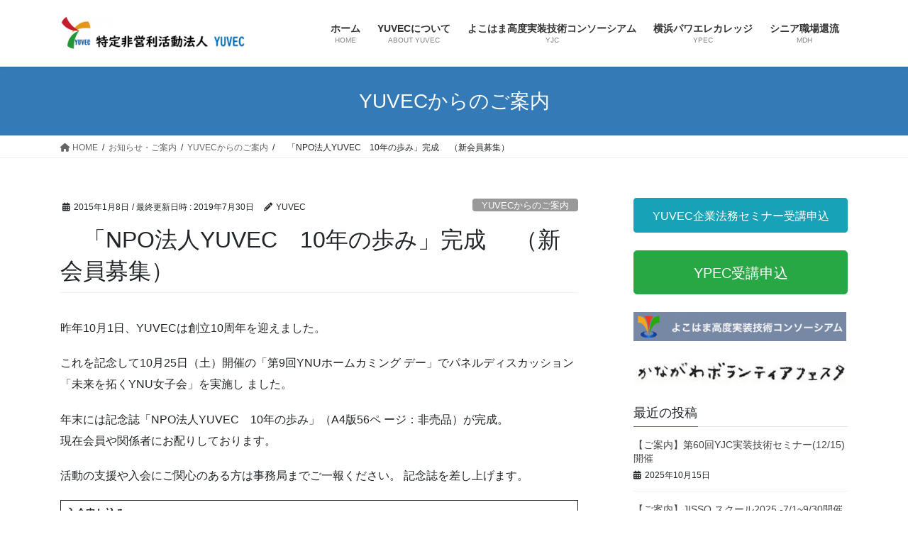

--- FILE ---
content_type: text/html; charset=UTF-8
request_url: https://www.yuvec.org/news/yuvec-info/2015/01/08/455/
body_size: 33838
content:
<!DOCTYPE html>
<html dir="ltr" lang="ja"
	prefix="og: https://ogp.me/ns#" >
<head><style>img.lazy{min-height:1px}</style><link rel="preload" href="https://www.yuvec.org/wp-content/plugins/w3-total-cache/pub/js/lazyload.min.js" as="script">
<meta charset="utf-8">
<meta http-equiv="X-UA-Compatible" content="IE=edge">
<meta name="viewport" content="width=device-width, initial-scale=1">

<title> 「NPO法人YUVEC 10年の歩み」完成 （新会員募集） | yuvec</title>
	<style>img:is([sizes="auto" i], [sizes^="auto," i]) { contain-intrinsic-size: 3000px 1500px }</style>
	
		<!-- All in One SEO 4.3.4.1 - aioseo.com -->
		<meta name="robots" content="max-image-preview:large" />
		<link rel="canonical" href="https://www.yuvec.org/news/yuvec-info/2015/01/08/455/" />
		<meta name="generator" content="All in One SEO (AIOSEO) 4.3.4.1 " />
		<meta property="og:locale" content="ja_JP" />
		<meta property="og:site_name" content="yuvec | 大学と地域を結ぶYUVEC" />
		<meta property="og:type" content="article" />
		<meta property="og:title" content=" 「NPO法人YUVEC 10年の歩み」完成 （新会員募集） | yuvec" />
		<meta property="og:url" content="https://www.yuvec.org/news/yuvec-info/2015/01/08/455/" />
		<meta property="article:published_time" content="2015-01-07T16:05:27+00:00" />
		<meta property="article:modified_time" content="2019-07-30T09:15:56+00:00" />
		<meta name="twitter:card" content="summary" />
		<meta name="twitter:title" content=" 「NPO法人YUVEC 10年の歩み」完成 （新会員募集） | yuvec" />
		<script type="application/ld+json" class="aioseo-schema">
			{"@context":"https:\/\/schema.org","@graph":[{"@type":"Article","@id":"https:\/\/www.yuvec.org\/news\/yuvec-info\/2015\/01\/08\/455\/#article","name":"\u300cNPO\u6cd5\u4ebaYUVEC 10\u5e74\u306e\u6b69\u307f\u300d\u5b8c\u6210 \uff08\u65b0\u4f1a\u54e1\u52df\u96c6\uff09 | yuvec","headline":"\u3000\u300cNPO\u6cd5\u4ebaYUVEC\u300010\u5e74\u306e\u6b69\u307f\u300d\u5b8c\u6210 \u3000\uff08\u65b0\u4f1a\u54e1\u52df\u96c6\uff09","author":{"@id":"https:\/\/www.yuvec.org\/author\/yuvec\/#author"},"publisher":{"@id":"https:\/\/www.yuvec.org\/#organization"},"datePublished":"2015-01-07T16:05:27+09:00","dateModified":"2019-07-30T09:15:56+09:00","inLanguage":"ja","mainEntityOfPage":{"@id":"https:\/\/www.yuvec.org\/news\/yuvec-info\/2015\/01\/08\/455\/#webpage"},"isPartOf":{"@id":"https:\/\/www.yuvec.org\/news\/yuvec-info\/2015\/01\/08\/455\/#webpage"},"articleSection":"YUVEC\u304b\u3089\u306e\u3054\u6848\u5185"},{"@type":"BreadcrumbList","@id":"https:\/\/www.yuvec.org\/news\/yuvec-info\/2015\/01\/08\/455\/#breadcrumblist","itemListElement":[{"@type":"ListItem","@id":"https:\/\/www.yuvec.org\/#listItem","position":1,"item":{"@type":"WebPage","@id":"https:\/\/www.yuvec.org\/","name":"\u30db\u30fc\u30e0","description":"\u5927\u5b66\u3068\u5730\u57df\u3092\u7d50\u3076YUVEC","url":"https:\/\/www.yuvec.org\/"},"nextItem":"https:\/\/www.yuvec.org\/news\/yuvec-info\/2015\/01\/08\/455\/#listItem"},{"@type":"ListItem","@id":"https:\/\/www.yuvec.org\/news\/yuvec-info\/2015\/01\/08\/455\/#listItem","position":2,"item":{"@type":"WebPage","@id":"https:\/\/www.yuvec.org\/news\/yuvec-info\/2015\/01\/08\/455\/","name":"\u3000\u300cNPO\u6cd5\u4ebaYUVEC\u300010\u5e74\u306e\u6b69\u307f\u300d\u5b8c\u6210 \u3000\uff08\u65b0\u4f1a\u54e1\u52df\u96c6\uff09","url":"https:\/\/www.yuvec.org\/news\/yuvec-info\/2015\/01\/08\/455\/"},"previousItem":"https:\/\/www.yuvec.org\/#listItem"}]},{"@type":"Organization","@id":"https:\/\/www.yuvec.org\/#organization","name":"yuvec","url":"https:\/\/www.yuvec.org\/"},{"@type":"Person","@id":"https:\/\/www.yuvec.org\/author\/yuvec\/#author","url":"https:\/\/www.yuvec.org\/author\/yuvec\/","name":"YUVEC","image":{"@type":"ImageObject","@id":"https:\/\/www.yuvec.org\/news\/yuvec-info\/2015\/01\/08\/455\/#authorImage","url":"https:\/\/secure.gravatar.com\/avatar\/ea57c5607238a364528c4a3b2d4d951e5c12cfff4fdf831f5cdc99bed326c8fa?s=96&d=mm&r=g","width":96,"height":96,"caption":"YUVEC"}},{"@type":"WebPage","@id":"https:\/\/www.yuvec.org\/news\/yuvec-info\/2015\/01\/08\/455\/#webpage","url":"https:\/\/www.yuvec.org\/news\/yuvec-info\/2015\/01\/08\/455\/","name":"\u300cNPO\u6cd5\u4ebaYUVEC 10\u5e74\u306e\u6b69\u307f\u300d\u5b8c\u6210 \uff08\u65b0\u4f1a\u54e1\u52df\u96c6\uff09 | yuvec","inLanguage":"ja","isPartOf":{"@id":"https:\/\/www.yuvec.org\/#website"},"breadcrumb":{"@id":"https:\/\/www.yuvec.org\/news\/yuvec-info\/2015\/01\/08\/455\/#breadcrumblist"},"author":{"@id":"https:\/\/www.yuvec.org\/author\/yuvec\/#author"},"creator":{"@id":"https:\/\/www.yuvec.org\/author\/yuvec\/#author"},"datePublished":"2015-01-07T16:05:27+09:00","dateModified":"2019-07-30T09:15:56+09:00"},{"@type":"WebSite","@id":"https:\/\/www.yuvec.org\/#website","url":"https:\/\/www.yuvec.org\/","name":"yuvec","description":"\u5927\u5b66\u3068\u5730\u57df\u3092\u7d50\u3076YUVEC","inLanguage":"ja","publisher":{"@id":"https:\/\/www.yuvec.org\/#organization"}}]}
		</script>
		<!-- All in One SEO -->

<link rel='dns-prefetch' href='//webfonts.sakura.ne.jp' />
<link rel="alternate" type="application/rss+xml" title="yuvec &raquo; フィード" href="https://www.yuvec.org/feed/" />
<meta name="description" content="昨年10月1日、YUVECは創立10周年を迎えました。これを記念して10月25日（土）開催の「第9回YNUホームカミング デー」でパネルディスカッション「未来を拓くYNU女子会」を実施し ました。年末には記念誌「NPO法人YUVEC　10年の歩み」（A4版56ペ ージ：非売品）が完成。現在会員や関係者にお配りしております。活動の支援や入会にご関心のある方は事務局までご一報ください。 記念誌を差し上げます。入会申し込みYUVECでは、横" />		<!-- This site uses the Google Analytics by MonsterInsights plugin v9.11.1 - Using Analytics tracking - https://www.monsterinsights.com/ -->
							<script src="//www.googletagmanager.com/gtag/js?id=G-FMHJH4YM18"  data-cfasync="false" data-wpfc-render="false" type="text/javascript" async></script>
			<script data-cfasync="false" data-wpfc-render="false" type="text/javascript">
				var mi_version = '9.11.1';
				var mi_track_user = true;
				var mi_no_track_reason = '';
								var MonsterInsightsDefaultLocations = {"page_location":"https:\/\/www.yuvec.org\/news\/yuvec-info\/2015\/01\/08\/455\/"};
								if ( typeof MonsterInsightsPrivacyGuardFilter === 'function' ) {
					var MonsterInsightsLocations = (typeof MonsterInsightsExcludeQuery === 'object') ? MonsterInsightsPrivacyGuardFilter( MonsterInsightsExcludeQuery ) : MonsterInsightsPrivacyGuardFilter( MonsterInsightsDefaultLocations );
				} else {
					var MonsterInsightsLocations = (typeof MonsterInsightsExcludeQuery === 'object') ? MonsterInsightsExcludeQuery : MonsterInsightsDefaultLocations;
				}

								var disableStrs = [
										'ga-disable-G-FMHJH4YM18',
									];

				/* Function to detect opted out users */
				function __gtagTrackerIsOptedOut() {
					for (var index = 0; index < disableStrs.length; index++) {
						if (document.cookie.indexOf(disableStrs[index] + '=true') > -1) {
							return true;
						}
					}

					return false;
				}

				/* Disable tracking if the opt-out cookie exists. */
				if (__gtagTrackerIsOptedOut()) {
					for (var index = 0; index < disableStrs.length; index++) {
						window[disableStrs[index]] = true;
					}
				}

				/* Opt-out function */
				function __gtagTrackerOptout() {
					for (var index = 0; index < disableStrs.length; index++) {
						document.cookie = disableStrs[index] + '=true; expires=Thu, 31 Dec 2099 23:59:59 UTC; path=/';
						window[disableStrs[index]] = true;
					}
				}

				if ('undefined' === typeof gaOptout) {
					function gaOptout() {
						__gtagTrackerOptout();
					}
				}
								window.dataLayer = window.dataLayer || [];

				window.MonsterInsightsDualTracker = {
					helpers: {},
					trackers: {},
				};
				if (mi_track_user) {
					function __gtagDataLayer() {
						dataLayer.push(arguments);
					}

					function __gtagTracker(type, name, parameters) {
						if (!parameters) {
							parameters = {};
						}

						if (parameters.send_to) {
							__gtagDataLayer.apply(null, arguments);
							return;
						}

						if (type === 'event') {
														parameters.send_to = monsterinsights_frontend.v4_id;
							var hookName = name;
							if (typeof parameters['event_category'] !== 'undefined') {
								hookName = parameters['event_category'] + ':' + name;
							}

							if (typeof MonsterInsightsDualTracker.trackers[hookName] !== 'undefined') {
								MonsterInsightsDualTracker.trackers[hookName](parameters);
							} else {
								__gtagDataLayer('event', name, parameters);
							}
							
						} else {
							__gtagDataLayer.apply(null, arguments);
						}
					}

					__gtagTracker('js', new Date());
					__gtagTracker('set', {
						'developer_id.dZGIzZG': true,
											});
					if ( MonsterInsightsLocations.page_location ) {
						__gtagTracker('set', MonsterInsightsLocations);
					}
										__gtagTracker('config', 'G-FMHJH4YM18', {"forceSSL":"true","link_attribution":"true"} );
										window.gtag = __gtagTracker;										(function () {
						/* https://developers.google.com/analytics/devguides/collection/analyticsjs/ */
						/* ga and __gaTracker compatibility shim. */
						var noopfn = function () {
							return null;
						};
						var newtracker = function () {
							return new Tracker();
						};
						var Tracker = function () {
							return null;
						};
						var p = Tracker.prototype;
						p.get = noopfn;
						p.set = noopfn;
						p.send = function () {
							var args = Array.prototype.slice.call(arguments);
							args.unshift('send');
							__gaTracker.apply(null, args);
						};
						var __gaTracker = function () {
							var len = arguments.length;
							if (len === 0) {
								return;
							}
							var f = arguments[len - 1];
							if (typeof f !== 'object' || f === null || typeof f.hitCallback !== 'function') {
								if ('send' === arguments[0]) {
									var hitConverted, hitObject = false, action;
									if ('event' === arguments[1]) {
										if ('undefined' !== typeof arguments[3]) {
											hitObject = {
												'eventAction': arguments[3],
												'eventCategory': arguments[2],
												'eventLabel': arguments[4],
												'value': arguments[5] ? arguments[5] : 1,
											}
										}
									}
									if ('pageview' === arguments[1]) {
										if ('undefined' !== typeof arguments[2]) {
											hitObject = {
												'eventAction': 'page_view',
												'page_path': arguments[2],
											}
										}
									}
									if (typeof arguments[2] === 'object') {
										hitObject = arguments[2];
									}
									if (typeof arguments[5] === 'object') {
										Object.assign(hitObject, arguments[5]);
									}
									if ('undefined' !== typeof arguments[1].hitType) {
										hitObject = arguments[1];
										if ('pageview' === hitObject.hitType) {
											hitObject.eventAction = 'page_view';
										}
									}
									if (hitObject) {
										action = 'timing' === arguments[1].hitType ? 'timing_complete' : hitObject.eventAction;
										hitConverted = mapArgs(hitObject);
										__gtagTracker('event', action, hitConverted);
									}
								}
								return;
							}

							function mapArgs(args) {
								var arg, hit = {};
								var gaMap = {
									'eventCategory': 'event_category',
									'eventAction': 'event_action',
									'eventLabel': 'event_label',
									'eventValue': 'event_value',
									'nonInteraction': 'non_interaction',
									'timingCategory': 'event_category',
									'timingVar': 'name',
									'timingValue': 'value',
									'timingLabel': 'event_label',
									'page': 'page_path',
									'location': 'page_location',
									'title': 'page_title',
									'referrer' : 'page_referrer',
								};
								for (arg in args) {
																		if (!(!args.hasOwnProperty(arg) || !gaMap.hasOwnProperty(arg))) {
										hit[gaMap[arg]] = args[arg];
									} else {
										hit[arg] = args[arg];
									}
								}
								return hit;
							}

							try {
								f.hitCallback();
							} catch (ex) {
							}
						};
						__gaTracker.create = newtracker;
						__gaTracker.getByName = newtracker;
						__gaTracker.getAll = function () {
							return [];
						};
						__gaTracker.remove = noopfn;
						__gaTracker.loaded = true;
						window['__gaTracker'] = __gaTracker;
					})();
									} else {
										console.log("");
					(function () {
						function __gtagTracker() {
							return null;
						}

						window['__gtagTracker'] = __gtagTracker;
						window['gtag'] = __gtagTracker;
					})();
									}
			</script>
							<!-- / Google Analytics by MonsterInsights -->
		<script type="text/javascript">
/* <![CDATA[ */
window._wpemojiSettings = {"baseUrl":"https:\/\/s.w.org\/images\/core\/emoji\/16.0.1\/72x72\/","ext":".png","svgUrl":"https:\/\/s.w.org\/images\/core\/emoji\/16.0.1\/svg\/","svgExt":".svg","source":{"concatemoji":"https:\/\/www.yuvec.org\/wp-includes\/js\/wp-emoji-release.min.js?ver=6.8.3"}};
/*! This file is auto-generated */
!function(s,n){var o,i,e;function c(e){try{var t={supportTests:e,timestamp:(new Date).valueOf()};sessionStorage.setItem(o,JSON.stringify(t))}catch(e){}}function p(e,t,n){e.clearRect(0,0,e.canvas.width,e.canvas.height),e.fillText(t,0,0);var t=new Uint32Array(e.getImageData(0,0,e.canvas.width,e.canvas.height).data),a=(e.clearRect(0,0,e.canvas.width,e.canvas.height),e.fillText(n,0,0),new Uint32Array(e.getImageData(0,0,e.canvas.width,e.canvas.height).data));return t.every(function(e,t){return e===a[t]})}function u(e,t){e.clearRect(0,0,e.canvas.width,e.canvas.height),e.fillText(t,0,0);for(var n=e.getImageData(16,16,1,1),a=0;a<n.data.length;a++)if(0!==n.data[a])return!1;return!0}function f(e,t,n,a){switch(t){case"flag":return n(e,"\ud83c\udff3\ufe0f\u200d\u26a7\ufe0f","\ud83c\udff3\ufe0f\u200b\u26a7\ufe0f")?!1:!n(e,"\ud83c\udde8\ud83c\uddf6","\ud83c\udde8\u200b\ud83c\uddf6")&&!n(e,"\ud83c\udff4\udb40\udc67\udb40\udc62\udb40\udc65\udb40\udc6e\udb40\udc67\udb40\udc7f","\ud83c\udff4\u200b\udb40\udc67\u200b\udb40\udc62\u200b\udb40\udc65\u200b\udb40\udc6e\u200b\udb40\udc67\u200b\udb40\udc7f");case"emoji":return!a(e,"\ud83e\udedf")}return!1}function g(e,t,n,a){var r="undefined"!=typeof WorkerGlobalScope&&self instanceof WorkerGlobalScope?new OffscreenCanvas(300,150):s.createElement("canvas"),o=r.getContext("2d",{willReadFrequently:!0}),i=(o.textBaseline="top",o.font="600 32px Arial",{});return e.forEach(function(e){i[e]=t(o,e,n,a)}),i}function t(e){var t=s.createElement("script");t.src=e,t.defer=!0,s.head.appendChild(t)}"undefined"!=typeof Promise&&(o="wpEmojiSettingsSupports",i=["flag","emoji"],n.supports={everything:!0,everythingExceptFlag:!0},e=new Promise(function(e){s.addEventListener("DOMContentLoaded",e,{once:!0})}),new Promise(function(t){var n=function(){try{var e=JSON.parse(sessionStorage.getItem(o));if("object"==typeof e&&"number"==typeof e.timestamp&&(new Date).valueOf()<e.timestamp+604800&&"object"==typeof e.supportTests)return e.supportTests}catch(e){}return null}();if(!n){if("undefined"!=typeof Worker&&"undefined"!=typeof OffscreenCanvas&&"undefined"!=typeof URL&&URL.createObjectURL&&"undefined"!=typeof Blob)try{var e="postMessage("+g.toString()+"("+[JSON.stringify(i),f.toString(),p.toString(),u.toString()].join(",")+"));",a=new Blob([e],{type:"text/javascript"}),r=new Worker(URL.createObjectURL(a),{name:"wpTestEmojiSupports"});return void(r.onmessage=function(e){c(n=e.data),r.terminate(),t(n)})}catch(e){}c(n=g(i,f,p,u))}t(n)}).then(function(e){for(var t in e)n.supports[t]=e[t],n.supports.everything=n.supports.everything&&n.supports[t],"flag"!==t&&(n.supports.everythingExceptFlag=n.supports.everythingExceptFlag&&n.supports[t]);n.supports.everythingExceptFlag=n.supports.everythingExceptFlag&&!n.supports.flag,n.DOMReady=!1,n.readyCallback=function(){n.DOMReady=!0}}).then(function(){return e}).then(function(){var e;n.supports.everything||(n.readyCallback(),(e=n.source||{}).concatemoji?t(e.concatemoji):e.wpemoji&&e.twemoji&&(t(e.twemoji),t(e.wpemoji)))}))}((window,document),window._wpemojiSettings);
/* ]]> */
</script>
<link rel='preload' id='embed-pdf-viewer-css' href='https://www.yuvec.org/wp-content/plugins/embed-pdf-viewer/css/embed-pdf-viewer.css?ver=6.8.3' as='style' onload="this.onload=null;this.rel='stylesheet'"/>
<link rel='stylesheet' id='embed-pdf-viewer-css' href='https://www.yuvec.org/wp-content/plugins/embed-pdf-viewer/css/embed-pdf-viewer.css?ver=6.8.3' media='print' onload="this.media='all'; this.onload=null;">
<style id='vkExUnit_common_style-css' type='text/css'>:root{--vk-color-border-hr:rgba(0,0,0,0.07);--vk-color-bg-accent:rgba(0,0,0,0.02);--vk-color-border-light:rgba(0,0,0,0.07);--vk-color-border-zuru:rgba(255,255,255,0.8);--vk-color-text-meta:#d44950;--vk-color-text-body:#555555;--vk-color-text-link:#666666;--vk-color-text-link-hover:#1e73be;--vk-size-radius:4px;--vk-size-radius-sm:2px;--vk-size-text:16px;--vk-size-text-meta:0.75rem;--vk-size-text-lg:1.313rem;--vk-size-text-sm:0.875rem;--vk-size-text-xs:0.75rem;--vk-margin-meta:0.5rem;--vk-margin-block-bottom:2rem}.veu_contentAddSection{display:block;clear:both;overflow:hidden;margin-top:var(--vk-margin-block-bottom);margin-bottom:var(--vk-margin-block-bottom)}.veu_contentAddSection:first-child{margin-top:0}.btn{white-space:inherit}.veu_socialSet-position-after{margin-top:3em}.veu_socialSet{margin-bottom:1.5em}.veu_socialSet ul{display:flex}.veu_socialSet li{width:50%;background:0 0;position:relative;display:block;overflow:visible;box-sizing:border-box}.veu_socialSet .sb_icon .sb_icon_inner{display:block;overflow:hidden;width:100%;box-sizing:border-box;padding:5px 10px;border-radius:var(--vk-size-radius);color:#fff;text-decoration:none;line-height:100%;font-size:90%;text-align:left;border:none}.veu_socialSet .sb_icon .sb_icon_inner:hover{box-shadow:none;transform:translateY(2px);cursor:pointer;transition:all .3s ease-in-out;-webkit-transition:all .3s ease-in-out;-moz-transition:all .3s ease-in-out}.veu_socialSet .sb_icon .sb_icon_inner .sns_txt{position:relative;top:-1px}.veu_socialSet .sb_icon .sb_icon_inner .icon_sns{font-size:100%;padding:5px 8px 5px 0;display:inline-block}.veu_socialSet .sb_copy .sb_icon_inner{background:#555;box-shadow:0 2px 0 #333;padding-bottom:4px}.veu_socialSet .sb_copy .sb_icon_inner i{font-size:14px}.veu_socialSet.veu_contentAddSection ul{margin:0;padding:0}.veu_socialSet.veu_contentAddSection ul li{margin:3px;padding:0}[class^=vk_icon_w_r_sns_]{text-transform:none;font-weight:400;font-style:normal;font-variant:normal;font-family:vk_sns;line-height:1;speak:none;-webkit-font-smoothing:antialiased;-moz-osx-font-smoothing:grayscale}.page_top_btn{position:fixed;right:2%;bottom:3%;z-index:99999;width:40px;height:38px;color:transparent;border:none;background:rgba(0,0,0,.8);box-shadow:0 0 0 1px rgba(255,255,255,.8),0 0 0 2px rgba(0,0,0,.8);background-image:var(--ver_page_top_button_url);background-size:50%;background-repeat:no-repeat;background-position:center;opacity:0;transition:opacity .3s;text-decoration:none}.page_top_btn:hover{transition:opacity .3s;color:transparent;text-decoration:none}.scrolled .page_top_btn{display:block;opacity:1;color:transparent}.veu_button i{margin-left:.3em;margin-right:.3em}.veu_button .button_mainText{display:block}.veu_button .btn{padding-top:.8em;padding-bottom:.6em}.veu_button .btn.btn-lg{padding-top:.8em;padding-bottom:.7em}@media (max-width:767px){.veu_socialSet ul{flex-wrap:wrap}.veu_socialSet li{width:calc(50% - 6px)}.veu_socialSet .sb_icon a{padding:8px 10px}.veu_socialSet.veu_contentAddSection ul li{margin-bottom:9px}}</style>
<style id='vkExUnit_common_style-inline-css' type='text/css'>
:root {--ver_page_top_button_url:url(https://www.yuvec.org/wp-content/plugins/vk-all-in-one-expansion-unit/assets/images/to-top-btn-icon.svg);}@font-face {font-weight: normal;font-style: normal;font-family: "vk_sns";src: url("https://www.yuvec.org/wp-content/plugins/vk-all-in-one-expansion-unit/inc/sns/icons/fonts/vk_sns.eot?-bq20cj");src: url("https://www.yuvec.org/wp-content/plugins/vk-all-in-one-expansion-unit/inc/sns/icons/fonts/vk_sns.eot?#iefix-bq20cj") format("embedded-opentype"),url("https://www.yuvec.org/wp-content/plugins/vk-all-in-one-expansion-unit/inc/sns/icons/fonts/vk_sns.woff?-bq20cj") format("woff"),url("https://www.yuvec.org/wp-content/plugins/vk-all-in-one-expansion-unit/inc/sns/icons/fonts/vk_sns.ttf?-bq20cj") format("truetype"),url("https://www.yuvec.org/wp-content/plugins/vk-all-in-one-expansion-unit/inc/sns/icons/fonts/vk_sns.svg?-bq20cj#vk_sns") format("svg");}
</style>
<style id='wp-emoji-styles-inline-css' type='text/css'>

	img.wp-smiley, img.emoji {
		display: inline !important;
		border: none !important;
		box-shadow: none !important;
		height: 1em !important;
		width: 1em !important;
		margin: 0 0.07em !important;
		vertical-align: -0.1em !important;
		background: none !important;
		padding: 0 !important;
	}
</style>
<link rel='preload' id='wp-block-library-css' href='https://www.yuvec.org/wp-includes/css/dist/block-library/style.min.css?ver=6.8.3' as='style' onload="this.onload=null;this.rel='stylesheet'"/>
<link rel='stylesheet' id='wp-block-library-css' href='https://www.yuvec.org/wp-includes/css/dist/block-library/style.min.css?ver=6.8.3' media='print' onload="this.media='all'; this.onload=null;">
<style id='wp-block-library-inline-css' type='text/css'>
.vk-cols--reverse{flex-direction:row-reverse}.vk-cols--hasbtn{margin-bottom:0}.vk-cols--hasbtn>.row>.vk_gridColumn_item,.vk-cols--hasbtn>.wp-block-column{position:relative;padding-bottom:3em;margin-bottom:var(--vk-margin-block-bottom)}.vk-cols--hasbtn>.row>.vk_gridColumn_item>.wp-block-buttons,.vk-cols--hasbtn>.row>.vk_gridColumn_item>.vk_button,.vk-cols--hasbtn>.wp-block-column>.wp-block-buttons,.vk-cols--hasbtn>.wp-block-column>.vk_button{position:absolute;bottom:0;width:100%}.vk-cols--fit.wp-block-columns{gap:0}.vk-cols--fit.wp-block-columns,.vk-cols--fit.wp-block-columns:not(.is-not-stacked-on-mobile){margin-top:0;margin-bottom:0;justify-content:space-between}.vk-cols--fit.wp-block-columns>.wp-block-column *:last-child,.vk-cols--fit.wp-block-columns:not(.is-not-stacked-on-mobile)>.wp-block-column *:last-child{margin-bottom:0}.vk-cols--fit.wp-block-columns>.wp-block-column>.wp-block-cover,.vk-cols--fit.wp-block-columns:not(.is-not-stacked-on-mobile)>.wp-block-column>.wp-block-cover{margin-top:0}.vk-cols--fit.wp-block-columns.has-background,.vk-cols--fit.wp-block-columns:not(.is-not-stacked-on-mobile).has-background{padding:0}@media(max-width: 599px){.vk-cols--fit.wp-block-columns:not(.has-background)>.wp-block-column:not(.has-background),.vk-cols--fit.wp-block-columns:not(.is-not-stacked-on-mobile):not(.has-background)>.wp-block-column:not(.has-background){padding-left:0 !important;padding-right:0 !important}}@media(min-width: 782px){.vk-cols--fit.wp-block-columns .block-editor-block-list__block.wp-block-column:not(:first-child),.vk-cols--fit.wp-block-columns>.wp-block-column:not(:first-child),.vk-cols--fit.wp-block-columns:not(.is-not-stacked-on-mobile) .block-editor-block-list__block.wp-block-column:not(:first-child),.vk-cols--fit.wp-block-columns:not(.is-not-stacked-on-mobile)>.wp-block-column:not(:first-child){margin-left:0}}@media(min-width: 600px)and (max-width: 781px){.vk-cols--fit.wp-block-columns .wp-block-column:nth-child(2n),.vk-cols--fit.wp-block-columns:not(.is-not-stacked-on-mobile) .wp-block-column:nth-child(2n){margin-left:0}.vk-cols--fit.wp-block-columns .wp-block-column:not(:only-child),.vk-cols--fit.wp-block-columns:not(.is-not-stacked-on-mobile) .wp-block-column:not(:only-child){flex-basis:50% !important}}.vk-cols--fit--gap1.wp-block-columns{gap:1px}@media(min-width: 600px)and (max-width: 781px){.vk-cols--fit--gap1.wp-block-columns .wp-block-column:not(:only-child){flex-basis:calc(50% - 1px) !important}}.vk-cols--fit.vk-cols--grid>.block-editor-block-list__block,.vk-cols--fit.vk-cols--grid>.wp-block-column,.vk-cols--fit.vk-cols--grid:not(.is-not-stacked-on-mobile)>.block-editor-block-list__block,.vk-cols--fit.vk-cols--grid:not(.is-not-stacked-on-mobile)>.wp-block-column{flex-basis:50%;box-sizing:border-box}@media(max-width: 599px){.vk-cols--fit.vk-cols--grid.vk-cols--grid--alignfull>.wp-block-column:nth-child(2)>.wp-block-cover,.vk-cols--fit.vk-cols--grid:not(.is-not-stacked-on-mobile).vk-cols--grid--alignfull>.wp-block-column:nth-child(2)>.wp-block-cover{width:100vw;margin-right:calc((100% - 100vw)/2);margin-left:calc((100% - 100vw)/2)}}@media(min-width: 600px){.vk-cols--fit.vk-cols--grid.vk-cols--grid--alignfull>.wp-block-column:nth-child(2)>.wp-block-cover,.vk-cols--fit.vk-cols--grid:not(.is-not-stacked-on-mobile).vk-cols--grid--alignfull>.wp-block-column:nth-child(2)>.wp-block-cover{margin-right:calc(100% - 50vw);width:50vw}}@media(min-width: 600px){.vk-cols--fit.vk-cols--grid.vk-cols--grid--alignfull.vk-cols--reverse>.wp-block-column,.vk-cols--fit.vk-cols--grid:not(.is-not-stacked-on-mobile).vk-cols--grid--alignfull.vk-cols--reverse>.wp-block-column{margin-left:0;margin-right:0}.vk-cols--fit.vk-cols--grid.vk-cols--grid--alignfull.vk-cols--reverse>.wp-block-column:nth-child(2)>.wp-block-cover,.vk-cols--fit.vk-cols--grid:not(.is-not-stacked-on-mobile).vk-cols--grid--alignfull.vk-cols--reverse>.wp-block-column:nth-child(2)>.wp-block-cover{margin-left:calc(100% - 50vw)}}.vk-cols--menu h2,.vk-cols--menu h3,.vk-cols--menu h4,.vk-cols--menu h5{margin-bottom:.2em;text-shadow:#000 0 0 10px}.vk-cols--menu h2:first-child,.vk-cols--menu h3:first-child,.vk-cols--menu h4:first-child,.vk-cols--menu h5:first-child{margin-top:0}.vk-cols--menu p{margin-bottom:1rem;text-shadow:#000 0 0 10px}.vk-cols--menu .wp-block-cover__inner-container:last-child{margin-bottom:0}.vk-cols--fitbnrs .wp-block-column .wp-block-cover:hover img{filter:unset}.vk-cols--fitbnrs .wp-block-column .wp-block-cover:hover{background-color:unset}.vk-cols--fitbnrs .wp-block-column .wp-block-cover:hover .wp-block-cover__image-background{filter:unset !important}.vk-cols--fitbnrs .wp-block-cover__inner-container{position:absolute;height:100%;width:100%}.vk-cols--fitbnrs .vk_button{height:100%;margin:0}.vk-cols--fitbnrs .vk_button .vk_button_btn,.vk-cols--fitbnrs .vk_button .btn{height:100%;width:100%;border:none;box-shadow:none;background-color:unset !important;transition:unset}.vk-cols--fitbnrs .vk_button .vk_button_btn:hover,.vk-cols--fitbnrs .vk_button .btn:hover{transition:unset}.vk-cols--fitbnrs .vk_button .vk_button_btn:after,.vk-cols--fitbnrs .vk_button .btn:after{border:none}.vk-cols--fitbnrs .vk_button .vk_button_link_txt{width:100%;position:absolute;top:50%;left:50%;transform:translateY(-50%) translateX(-50%);font-size:2rem;text-shadow:#000 0 0 10px}.vk-cols--fitbnrs .vk_button .vk_button_link_subCaption{width:100%;position:absolute;top:calc(50% + 2.2em);left:50%;transform:translateY(-50%) translateX(-50%);text-shadow:#000 0 0 10px}@media(min-width: 992px){.vk-cols--media.wp-block-columns{gap:3rem}}.vk-fit-map iframe{position:relative;margin-bottom:0;display:block;max-height:400px;width:100vw}.vk-fit-map.alignfull div[class*=__inner-container],.vk-fit-map.alignwide div[class*=__inner-container]{max-width:100%}:root{--vk-color-th-bg-bright: rgba( 0, 0, 0, 0.05 )}.vk-table--th--width25 :where(tr>*:first-child){width:25%}.vk-table--th--width30 :where(tr>*:first-child){width:30%}.vk-table--th--width35 :where(tr>*:first-child){width:35%}.vk-table--th--width40 :where(tr>*:first-child){width:40%}.vk-table--th--bg-bright :where(tr>*:first-child){background-color:var(--vk-color-th-bg-bright)}@media(max-width: 599px){.vk-table--mobile-block :is(th,td){width:100%;display:block;border-top:none}}.vk-table--width--th25 :where(tr>*:first-child){width:25%}.vk-table--width--th30 :where(tr>*:first-child){width:30%}.vk-table--width--th35 :where(tr>*:first-child){width:35%}.vk-table--width--th40 :where(tr>*:first-child){width:40%}.no-margin{margin:0}@media(max-width: 599px){.wp-block-image.vk-aligncenter--mobile>.alignright{float:none;margin-left:auto;margin-right:auto}.vk-no-padding-horizontal--mobile{padding-left:0 !important;padding-right:0 !important}}
</style>
<style id='classic-theme-styles-inline-css' type='text/css'>
/*! This file is auto-generated */
.wp-block-button__link{color:#fff;background-color:#32373c;border-radius:9999px;box-shadow:none;text-decoration:none;padding:calc(.667em + 2px) calc(1.333em + 2px);font-size:1.125em}.wp-block-file__button{background:#32373c;color:#fff;text-decoration:none}
</style>
<link rel='preload' id='wp-components-css' href='https://www.yuvec.org/wp-includes/css/dist/components/style.min.css?ver=6.8.3' as='style' onload="this.onload=null;this.rel='stylesheet'"/>
<link rel='stylesheet' id='wp-components-css' href='https://www.yuvec.org/wp-includes/css/dist/components/style.min.css?ver=6.8.3' media='print' onload="this.media='all'; this.onload=null;">
<link rel='preload' id='wp-preferences-css' href='https://www.yuvec.org/wp-includes/css/dist/preferences/style.min.css?ver=6.8.3' as='style' onload="this.onload=null;this.rel='stylesheet'"/>
<link rel='stylesheet' id='wp-preferences-css' href='https://www.yuvec.org/wp-includes/css/dist/preferences/style.min.css?ver=6.8.3' media='print' onload="this.media='all'; this.onload=null;">
<link rel='preload' id='wp-block-editor-css' href='https://www.yuvec.org/wp-includes/css/dist/block-editor/style.min.css?ver=6.8.3' as='style' onload="this.onload=null;this.rel='stylesheet'"/>
<link rel='stylesheet' id='wp-block-editor-css' href='https://www.yuvec.org/wp-includes/css/dist/block-editor/style.min.css?ver=6.8.3' media='print' onload="this.media='all'; this.onload=null;">
<link rel='preload' id='wp-reusable-blocks-css' href='https://www.yuvec.org/wp-includes/css/dist/reusable-blocks/style.min.css?ver=6.8.3' as='style' onload="this.onload=null;this.rel='stylesheet'"/>
<link rel='stylesheet' id='wp-reusable-blocks-css' href='https://www.yuvec.org/wp-includes/css/dist/reusable-blocks/style.min.css?ver=6.8.3' media='print' onload="this.media='all'; this.onload=null;">
<link rel='preload' id='wp-patterns-css' href='https://www.yuvec.org/wp-includes/css/dist/patterns/style.min.css?ver=6.8.3' as='style' onload="this.onload=null;this.rel='stylesheet'"/>
<link rel='stylesheet' id='wp-patterns-css' href='https://www.yuvec.org/wp-includes/css/dist/patterns/style.min.css?ver=6.8.3' media='print' onload="this.media='all'; this.onload=null;">
<link rel='preload' id='wp-editor-css' href='https://www.yuvec.org/wp-includes/css/dist/editor/style.min.css?ver=6.8.3' as='style' onload="this.onload=null;this.rel='stylesheet'"/>
<link rel='stylesheet' id='wp-editor-css' href='https://www.yuvec.org/wp-includes/css/dist/editor/style.min.css?ver=6.8.3' media='print' onload="this.media='all'; this.onload=null;">
<link rel='preload' id='algori_pdf_viewer-cgb-style-css-css' href='https://www.yuvec.org/wp-content/plugins/algori-pdf-viewer/dist/blocks.style.build.css' as='style' onload="this.onload=null;this.rel='stylesheet'"/>
<link rel='stylesheet' id='algori_pdf_viewer-cgb-style-css-css' href='https://www.yuvec.org/wp-content/plugins/algori-pdf-viewer/dist/blocks.style.build.css' media='print' onload="this.media='all'; this.onload=null;">
<style id='xo-event-calendar-event-calendar-style-inline-css' type='text/css'>
.xo-event-calendar{font-family:Helvetica Neue,Helvetica,Hiragino Kaku Gothic ProN,Meiryo,MS PGothic,sans-serif;overflow:auto;position:relative}.xo-event-calendar td,.xo-event-calendar th{padding:0!important}.xo-event-calendar .calendar:nth-child(n+2) .month-next,.xo-event-calendar .calendar:nth-child(n+2) .month-prev{visibility:hidden}.xo-event-calendar table{background-color:transparent;border-collapse:separate;border-spacing:0;color:#333;margin:0;padding:0;table-layout:fixed;width:100%}.xo-event-calendar table caption,.xo-event-calendar table tbody,.xo-event-calendar table td,.xo-event-calendar table tfoot,.xo-event-calendar table th,.xo-event-calendar table thead,.xo-event-calendar table tr{background:transparent;border:0;margin:0;opacity:1;outline:0;padding:0;vertical-align:baseline}.xo-event-calendar table table tr{display:table-row}.xo-event-calendar table table td,.xo-event-calendar table table th{display:table-cell;padding:0}.xo-event-calendar table.xo-month{border:1px solid #ccc;border-right-width:0;margin:0 0 8px;padding:0}.xo-event-calendar table.xo-month td,.xo-event-calendar table.xo-month th{background-color:#fff;border:1px solid #ccc;padding:0}.xo-event-calendar table.xo-month caption{caption-side:top}.xo-event-calendar table.xo-month .month-header{display:flex;flex-flow:wrap;justify-content:center;margin:4px 0}.xo-event-calendar table.xo-month .month-header>span{flex-grow:1;text-align:center}.xo-event-calendar table.xo-month button{background-color:transparent;border:0;box-shadow:none;color:#333;cursor:pointer;margin:0;overflow:hidden;padding:0;text-shadow:none;width:38px}.xo-event-calendar table.xo-month button[disabled]{cursor:default;opacity:.3}.xo-event-calendar table.xo-month button>span{text-align:center;vertical-align:middle}.xo-event-calendar table.xo-month button span.nav-prev{border-bottom:2px solid #333;border-left:2px solid #333;display:inline-block;font-size:0;height:13px;transform:rotate(45deg);width:13px}.xo-event-calendar table.xo-month button span.nav-next{border-right:2px solid #333;border-top:2px solid #333;display:inline-block;font-size:0;height:13px;transform:rotate(45deg);width:13px}.xo-event-calendar table.xo-month button:hover span.nav-next,.xo-event-calendar table.xo-month button:hover span.nav-prev{border-width:3px}.xo-event-calendar table.xo-month>thead th{border-width:0 1px 0 0;color:#333;font-size:.9em;font-weight:700;padding:1px 0;text-align:center}.xo-event-calendar table.xo-month>thead th.sunday{color:#d00}.xo-event-calendar table.xo-month>thead th.saturday{color:#00d}.xo-event-calendar table.xo-month .month-week{border:0;overflow:hidden;padding:0;position:relative;width:100%}.xo-event-calendar table.xo-month .month-week table{border:0;margin:0;padding:0}.xo-event-calendar table.xo-month .month-dayname{border-width:1px 0 0 1px;bottom:0;left:0;position:absolute;right:0;top:0}.xo-event-calendar table.xo-month .month-dayname td{border-width:1px 1px 0 0;padding:0}.xo-event-calendar table.xo-month .month-dayname td div{border-width:1px 1px 0 0;font-size:100%;height:1000px;line-height:1.2em;padding:4px;text-align:right}.xo-event-calendar table.xo-month .month-dayname td div.other-month{opacity:.6}.xo-event-calendar table.xo-month .month-dayname td div.today{color:#00d;font-weight:700}.xo-event-calendar table.xo-month .month-dayname-space{height:1.5em;position:relative;top:0}.xo-event-calendar table.xo-month .month-event{background-color:transparent;position:relative;top:0}.xo-event-calendar table.xo-month .month-event td{background-color:transparent;border-width:0 1px 0 0;padding:0 1px 2px}.xo-event-calendar table.xo-month .month-event-space{background-color:transparent;height:1.5em}.xo-event-calendar table.xo-month .month-event-space td{border-width:0 1px 0 0}.xo-event-calendar table.xo-month .month-event tr,.xo-event-calendar table.xo-month .month-event-space tr{background-color:transparent}.xo-event-calendar table.xo-month .month-event-title{background-color:#ccc;border-radius:3px;color:#666;display:block;font-size:.8em;margin:1px;overflow:hidden;padding:0 4px;text-align:left;white-space:nowrap}.xo-event-calendar p.holiday-title{font-size:90%;margin:0;padding:2px 0;vertical-align:middle}.xo-event-calendar p.holiday-title span{border:1px solid #ccc;margin:0 6px 0 0;padding:0 0 0 18px}.xo-event-calendar .loading-animation{left:50%;margin:-20px 0 0 -20px;position:absolute;top:50%}@media(min-width:600px){.xo-event-calendar .calendars.columns-2{-moz-column-gap:15px;column-gap:15px;display:grid;grid-template-columns:repeat(2,1fr);row-gap:5px}.xo-event-calendar .calendars.columns-2 .month-next,.xo-event-calendar .calendars.columns-2 .month-prev{visibility:hidden}.xo-event-calendar .calendars.columns-2 .calendar:first-child .month-prev,.xo-event-calendar .calendars.columns-2 .calendar:nth-child(2) .month-next{visibility:visible}.xo-event-calendar .calendars.columns-3{-moz-column-gap:15px;column-gap:15px;display:grid;grid-template-columns:repeat(3,1fr);row-gap:5px}.xo-event-calendar .calendars.columns-3 .month-next,.xo-event-calendar .calendars.columns-3 .month-prev{visibility:hidden}.xo-event-calendar .calendars.columns-3 .calendar:first-child .month-prev,.xo-event-calendar .calendars.columns-3 .calendar:nth-child(3) .month-next{visibility:visible}.xo-event-calendar .calendars.columns-4{-moz-column-gap:15px;column-gap:15px;display:grid;grid-template-columns:repeat(4,1fr);row-gap:5px}.xo-event-calendar .calendars.columns-4 .month-next,.xo-event-calendar .calendars.columns-4 .month-prev{visibility:hidden}.xo-event-calendar .calendars.columns-4 .calendar:first-child .month-prev,.xo-event-calendar .calendars.columns-4 .calendar:nth-child(4) .month-next{visibility:visible}}.xo-event-calendar.xo-calendar-loading .xo-months{opacity:.5}.xo-event-calendar.xo-calendar-loading .loading-animation{animation:loadingCircRot .8s linear infinite;border:5px solid rgba(0,0,0,.2);border-radius:50%;border-top-color:#4285f4;height:40px;width:40px}@keyframes loadingCircRot{0%{transform:rotate(0deg)}to{transform:rotate(359deg)}}.xo-event-calendar.is-style-legacy table.xo-month .month-header>span{font-size:120%;line-height:28px}.xo-event-calendar.is-style-regular table.xo-month button:not(:hover):not(:active):not(.has-background){background-color:transparent;color:#333}.xo-event-calendar.is-style-regular table.xo-month button>span{text-align:center;vertical-align:middle}.xo-event-calendar.is-style-regular table.xo-month button>span:not(.dashicons){font-size:2em;overflow:hidden;text-indent:100%;white-space:nowrap}.xo-event-calendar.is-style-regular table.xo-month .month-next,.xo-event-calendar.is-style-regular table.xo-month .month-prev{height:2em;width:2em}.xo-event-calendar.is-style-regular table.xo-month .month-header{align-items:center;display:flex;justify-content:center;padding:.2em 0}.xo-event-calendar.is-style-regular table.xo-month .month-header .calendar-caption{flex-grow:1}.xo-event-calendar.is-style-regular table.xo-month .month-header>span{font-size:1.1em}.xo-event-calendar.is-style-regular table.xo-month>thead th{background:#fafafa;font-size:.8em}.xo-event-calendar.is-style-regular table.xo-month .month-dayname td div{font-size:1em;padding:.2em}.xo-event-calendar.is-style-regular table.xo-month .month-dayname td div.today{color:#339;font-weight:700}.xo-event-calendar.is-style-regular .holiday-titles{display:inline-flex;flex-wrap:wrap;gap:.25em 1em}.xo-event-calendar.is-style-regular p.holiday-title{font-size:.875em;margin:0 0 .5em}.xo-event-calendar.is-style-regular p.holiday-title span{margin:0 .25em 0 0;padding:0 0 0 1.25em}

</style>
<style id='xo-event-calendar-simple-calendar-style-inline-css' type='text/css'>
.xo-simple-calendar{box-sizing:border-box;font-family:Helvetica Neue,Helvetica,Hiragino Kaku Gothic ProN,Meiryo,MS PGothic,sans-serif;margin:0;padding:0;position:relative}.xo-simple-calendar td,.xo-simple-calendar th{padding:0!important}.xo-simple-calendar .calendar:nth-child(n+2) .month-next,.xo-simple-calendar .calendar:nth-child(n+2) .month-prev{visibility:hidden}.xo-simple-calendar .calendar table.month{border:0;border-collapse:separate;border-spacing:1px;box-sizing:border-box;margin:0 0 .5em;min-width:auto;outline:0;padding:0;table-layout:fixed;width:100%}.xo-simple-calendar .calendar table.month caption,.xo-simple-calendar .calendar table.month tbody,.xo-simple-calendar .calendar table.month td,.xo-simple-calendar .calendar table.month tfoot,.xo-simple-calendar .calendar table.month th,.xo-simple-calendar .calendar table.month thead,.xo-simple-calendar .calendar table.month tr{background:transparent;border:0;margin:0;opacity:1;outline:0;padding:0;vertical-align:baseline}.xo-simple-calendar .calendar table.month caption{caption-side:top;font-size:1.1em}.xo-simple-calendar .calendar table.month .month-header{align-items:center;display:flex;justify-content:center;width:100%}.xo-simple-calendar .calendar table.month .month-header .month-title{flex-grow:1;font-size:1em;font-weight:400;letter-spacing:.1em;line-height:1em;padding:0;text-align:center}.xo-simple-calendar .calendar table.month .month-header button{background:none;background-color:transparent;border:0;font-size:1.4em;line-height:1.4em;margin:0;outline-offset:0;padding:0;width:1.4em}.xo-simple-calendar .calendar table.month .month-header button:not(:hover):not(:active):not(.has-background){background-color:transparent}.xo-simple-calendar .calendar table.month .month-header button:hover{opacity:.6}.xo-simple-calendar .calendar table.month .month-header button:disabled{cursor:auto;opacity:.3}.xo-simple-calendar .calendar table.month .month-header .month-next,.xo-simple-calendar .calendar table.month .month-header .month-prev{background-color:transparent;color:#333;cursor:pointer}.xo-simple-calendar .calendar table.month tr{background:transparent;border:0;outline:0}.xo-simple-calendar .calendar table.month td,.xo-simple-calendar .calendar table.month th{background:transparent;border:0;outline:0;text-align:center;vertical-align:middle;word-break:normal}.xo-simple-calendar .calendar table.month th{font-size:.8em;font-weight:700}.xo-simple-calendar .calendar table.month td{font-size:1em;font-weight:400}.xo-simple-calendar .calendar table.month .day.holiday{color:#333}.xo-simple-calendar .calendar table.month .day.other{opacity:.3}.xo-simple-calendar .calendar table.month .day>span{box-sizing:border-box;display:inline-block;padding:.2em;width:100%}.xo-simple-calendar .calendar table.month th>span{color:#333}.xo-simple-calendar .calendar table.month .day.sun>span,.xo-simple-calendar .calendar table.month th.sun>span{color:#ec0220}.xo-simple-calendar .calendar table.month .day.sat>span,.xo-simple-calendar .calendar table.month th.sat>span{color:#0069de}.xo-simple-calendar .calendars-footer{margin:.5em;padding:0}.xo-simple-calendar .calendars-footer ul.holiday-titles{border:0;display:inline-flex;flex-wrap:wrap;gap:.25em 1em;margin:0;outline:0;padding:0}.xo-simple-calendar .calendars-footer ul.holiday-titles li{border:0;list-style:none;margin:0;outline:0;padding:0}.xo-simple-calendar .calendars-footer ul.holiday-titles li:after,.xo-simple-calendar .calendars-footer ul.holiday-titles li:before{content:none}.xo-simple-calendar .calendars-footer ul.holiday-titles .mark{border-radius:50%;display:inline-block;height:1.2em;vertical-align:middle;width:1.2em}.xo-simple-calendar .calendars-footer ul.holiday-titles .title{font-size:.7em;vertical-align:middle}@media(min-width:600px){.xo-simple-calendar .calendars.columns-2{-moz-column-gap:15px;column-gap:15px;display:grid;grid-template-columns:repeat(2,1fr);row-gap:5px}.xo-simple-calendar .calendars.columns-2 .month-next,.xo-simple-calendar .calendars.columns-2 .month-prev{visibility:hidden}.xo-simple-calendar .calendars.columns-2 .calendar:first-child .month-prev,.xo-simple-calendar .calendars.columns-2 .calendar:nth-child(2) .month-next{visibility:visible}.xo-simple-calendar .calendars.columns-3{-moz-column-gap:15px;column-gap:15px;display:grid;grid-template-columns:repeat(3,1fr);row-gap:5px}.xo-simple-calendar .calendars.columns-3 .month-next,.xo-simple-calendar .calendars.columns-3 .month-prev{visibility:hidden}.xo-simple-calendar .calendars.columns-3 .calendar:first-child .month-prev,.xo-simple-calendar .calendars.columns-3 .calendar:nth-child(3) .month-next{visibility:visible}.xo-simple-calendar .calendars.columns-4{-moz-column-gap:15px;column-gap:15px;display:grid;grid-template-columns:repeat(4,1fr);row-gap:5px}.xo-simple-calendar .calendars.columns-4 .month-next,.xo-simple-calendar .calendars.columns-4 .month-prev{visibility:hidden}.xo-simple-calendar .calendars.columns-4 .calendar:first-child .month-prev,.xo-simple-calendar .calendars.columns-4 .calendar:nth-child(4) .month-next{visibility:visible}}.xo-simple-calendar .calendar-loading-animation{left:50%;margin:-20px 0 0 -20px;position:absolute;top:50%}.xo-simple-calendar.xo-calendar-loading .calendars{opacity:.3}.xo-simple-calendar.xo-calendar-loading .calendar-loading-animation{animation:SimpleCalendarLoadingCircRot .8s linear infinite;border:5px solid rgba(0,0,0,.2);border-radius:50%;border-top-color:#4285f4;height:40px;width:40px}@keyframes SimpleCalendarLoadingCircRot{0%{transform:rotate(0deg)}to{transform:rotate(359deg)}}.xo-simple-calendar.is-style-regular table.month{border-collapse:collapse;border-spacing:0}.xo-simple-calendar.is-style-regular table.month tr{border:0}.xo-simple-calendar.is-style-regular table.month .day>span{border-radius:50%;line-height:2em;padding:.1em;width:2.2em}.xo-simple-calendar.is-style-frame table.month{background:transparent;border-collapse:collapse;border-spacing:0}.xo-simple-calendar.is-style-frame table.month thead tr{background:#eee}.xo-simple-calendar.is-style-frame table.month tbody tr{background:#fff}.xo-simple-calendar.is-style-frame table.month td,.xo-simple-calendar.is-style-frame table.month th{border:1px solid #ccc}.xo-simple-calendar.is-style-frame .calendars-footer{margin:8px 0}.xo-simple-calendar.is-style-frame .calendars-footer ul.holiday-titles .mark{border:1px solid #ccc;border-radius:0}

</style>
<style id='global-styles-inline-css' type='text/css'>
:root{--wp--preset--aspect-ratio--square: 1;--wp--preset--aspect-ratio--4-3: 4/3;--wp--preset--aspect-ratio--3-4: 3/4;--wp--preset--aspect-ratio--3-2: 3/2;--wp--preset--aspect-ratio--2-3: 2/3;--wp--preset--aspect-ratio--16-9: 16/9;--wp--preset--aspect-ratio--9-16: 9/16;--wp--preset--color--black: #000000;--wp--preset--color--cyan-bluish-gray: #abb8c3;--wp--preset--color--white: #ffffff;--wp--preset--color--pale-pink: #f78da7;--wp--preset--color--vivid-red: #cf2e2e;--wp--preset--color--luminous-vivid-orange: #ff6900;--wp--preset--color--luminous-vivid-amber: #fcb900;--wp--preset--color--light-green-cyan: #7bdcb5;--wp--preset--color--vivid-green-cyan: #00d084;--wp--preset--color--pale-cyan-blue: #8ed1fc;--wp--preset--color--vivid-cyan-blue: #0693e3;--wp--preset--color--vivid-purple: #9b51e0;--wp--preset--gradient--vivid-cyan-blue-to-vivid-purple: linear-gradient(135deg,rgba(6,147,227,1) 0%,rgb(155,81,224) 100%);--wp--preset--gradient--light-green-cyan-to-vivid-green-cyan: linear-gradient(135deg,rgb(122,220,180) 0%,rgb(0,208,130) 100%);--wp--preset--gradient--luminous-vivid-amber-to-luminous-vivid-orange: linear-gradient(135deg,rgba(252,185,0,1) 0%,rgba(255,105,0,1) 100%);--wp--preset--gradient--luminous-vivid-orange-to-vivid-red: linear-gradient(135deg,rgba(255,105,0,1) 0%,rgb(207,46,46) 100%);--wp--preset--gradient--very-light-gray-to-cyan-bluish-gray: linear-gradient(135deg,rgb(238,238,238) 0%,rgb(169,184,195) 100%);--wp--preset--gradient--cool-to-warm-spectrum: linear-gradient(135deg,rgb(74,234,220) 0%,rgb(151,120,209) 20%,rgb(207,42,186) 40%,rgb(238,44,130) 60%,rgb(251,105,98) 80%,rgb(254,248,76) 100%);--wp--preset--gradient--blush-light-purple: linear-gradient(135deg,rgb(255,206,236) 0%,rgb(152,150,240) 100%);--wp--preset--gradient--blush-bordeaux: linear-gradient(135deg,rgb(254,205,165) 0%,rgb(254,45,45) 50%,rgb(107,0,62) 100%);--wp--preset--gradient--luminous-dusk: linear-gradient(135deg,rgb(255,203,112) 0%,rgb(199,81,192) 50%,rgb(65,88,208) 100%);--wp--preset--gradient--pale-ocean: linear-gradient(135deg,rgb(255,245,203) 0%,rgb(182,227,212) 50%,rgb(51,167,181) 100%);--wp--preset--gradient--electric-grass: linear-gradient(135deg,rgb(202,248,128) 0%,rgb(113,206,126) 100%);--wp--preset--gradient--midnight: linear-gradient(135deg,rgb(2,3,129) 0%,rgb(40,116,252) 100%);--wp--preset--font-size--small: 13px;--wp--preset--font-size--medium: 20px;--wp--preset--font-size--large: 36px;--wp--preset--font-size--x-large: 42px;--wp--preset--spacing--20: 0.44rem;--wp--preset--spacing--30: 0.67rem;--wp--preset--spacing--40: 1rem;--wp--preset--spacing--50: 1.5rem;--wp--preset--spacing--60: 2.25rem;--wp--preset--spacing--70: 3.38rem;--wp--preset--spacing--80: 5.06rem;--wp--preset--shadow--natural: 6px 6px 9px rgba(0, 0, 0, 0.2);--wp--preset--shadow--deep: 12px 12px 50px rgba(0, 0, 0, 0.4);--wp--preset--shadow--sharp: 6px 6px 0px rgba(0, 0, 0, 0.2);--wp--preset--shadow--outlined: 6px 6px 0px -3px rgba(255, 255, 255, 1), 6px 6px rgba(0, 0, 0, 1);--wp--preset--shadow--crisp: 6px 6px 0px rgba(0, 0, 0, 1);}:where(.is-layout-flex){gap: 0.5em;}:where(.is-layout-grid){gap: 0.5em;}body .is-layout-flex{display: flex;}.is-layout-flex{flex-wrap: wrap;align-items: center;}.is-layout-flex > :is(*, div){margin: 0;}body .is-layout-grid{display: grid;}.is-layout-grid > :is(*, div){margin: 0;}:where(.wp-block-columns.is-layout-flex){gap: 2em;}:where(.wp-block-columns.is-layout-grid){gap: 2em;}:where(.wp-block-post-template.is-layout-flex){gap: 1.25em;}:where(.wp-block-post-template.is-layout-grid){gap: 1.25em;}.has-black-color{color: var(--wp--preset--color--black) !important;}.has-cyan-bluish-gray-color{color: var(--wp--preset--color--cyan-bluish-gray) !important;}.has-white-color{color: var(--wp--preset--color--white) !important;}.has-pale-pink-color{color: var(--wp--preset--color--pale-pink) !important;}.has-vivid-red-color{color: var(--wp--preset--color--vivid-red) !important;}.has-luminous-vivid-orange-color{color: var(--wp--preset--color--luminous-vivid-orange) !important;}.has-luminous-vivid-amber-color{color: var(--wp--preset--color--luminous-vivid-amber) !important;}.has-light-green-cyan-color{color: var(--wp--preset--color--light-green-cyan) !important;}.has-vivid-green-cyan-color{color: var(--wp--preset--color--vivid-green-cyan) !important;}.has-pale-cyan-blue-color{color: var(--wp--preset--color--pale-cyan-blue) !important;}.has-vivid-cyan-blue-color{color: var(--wp--preset--color--vivid-cyan-blue) !important;}.has-vivid-purple-color{color: var(--wp--preset--color--vivid-purple) !important;}.has-black-background-color{background-color: var(--wp--preset--color--black) !important;}.has-cyan-bluish-gray-background-color{background-color: var(--wp--preset--color--cyan-bluish-gray) !important;}.has-white-background-color{background-color: var(--wp--preset--color--white) !important;}.has-pale-pink-background-color{background-color: var(--wp--preset--color--pale-pink) !important;}.has-vivid-red-background-color{background-color: var(--wp--preset--color--vivid-red) !important;}.has-luminous-vivid-orange-background-color{background-color: var(--wp--preset--color--luminous-vivid-orange) !important;}.has-luminous-vivid-amber-background-color{background-color: var(--wp--preset--color--luminous-vivid-amber) !important;}.has-light-green-cyan-background-color{background-color: var(--wp--preset--color--light-green-cyan) !important;}.has-vivid-green-cyan-background-color{background-color: var(--wp--preset--color--vivid-green-cyan) !important;}.has-pale-cyan-blue-background-color{background-color: var(--wp--preset--color--pale-cyan-blue) !important;}.has-vivid-cyan-blue-background-color{background-color: var(--wp--preset--color--vivid-cyan-blue) !important;}.has-vivid-purple-background-color{background-color: var(--wp--preset--color--vivid-purple) !important;}.has-black-border-color{border-color: var(--wp--preset--color--black) !important;}.has-cyan-bluish-gray-border-color{border-color: var(--wp--preset--color--cyan-bluish-gray) !important;}.has-white-border-color{border-color: var(--wp--preset--color--white) !important;}.has-pale-pink-border-color{border-color: var(--wp--preset--color--pale-pink) !important;}.has-vivid-red-border-color{border-color: var(--wp--preset--color--vivid-red) !important;}.has-luminous-vivid-orange-border-color{border-color: var(--wp--preset--color--luminous-vivid-orange) !important;}.has-luminous-vivid-amber-border-color{border-color: var(--wp--preset--color--luminous-vivid-amber) !important;}.has-light-green-cyan-border-color{border-color: var(--wp--preset--color--light-green-cyan) !important;}.has-vivid-green-cyan-border-color{border-color: var(--wp--preset--color--vivid-green-cyan) !important;}.has-pale-cyan-blue-border-color{border-color: var(--wp--preset--color--pale-cyan-blue) !important;}.has-vivid-cyan-blue-border-color{border-color: var(--wp--preset--color--vivid-cyan-blue) !important;}.has-vivid-purple-border-color{border-color: var(--wp--preset--color--vivid-purple) !important;}.has-vivid-cyan-blue-to-vivid-purple-gradient-background{background: var(--wp--preset--gradient--vivid-cyan-blue-to-vivid-purple) !important;}.has-light-green-cyan-to-vivid-green-cyan-gradient-background{background: var(--wp--preset--gradient--light-green-cyan-to-vivid-green-cyan) !important;}.has-luminous-vivid-amber-to-luminous-vivid-orange-gradient-background{background: var(--wp--preset--gradient--luminous-vivid-amber-to-luminous-vivid-orange) !important;}.has-luminous-vivid-orange-to-vivid-red-gradient-background{background: var(--wp--preset--gradient--luminous-vivid-orange-to-vivid-red) !important;}.has-very-light-gray-to-cyan-bluish-gray-gradient-background{background: var(--wp--preset--gradient--very-light-gray-to-cyan-bluish-gray) !important;}.has-cool-to-warm-spectrum-gradient-background{background: var(--wp--preset--gradient--cool-to-warm-spectrum) !important;}.has-blush-light-purple-gradient-background{background: var(--wp--preset--gradient--blush-light-purple) !important;}.has-blush-bordeaux-gradient-background{background: var(--wp--preset--gradient--blush-bordeaux) !important;}.has-luminous-dusk-gradient-background{background: var(--wp--preset--gradient--luminous-dusk) !important;}.has-pale-ocean-gradient-background{background: var(--wp--preset--gradient--pale-ocean) !important;}.has-electric-grass-gradient-background{background: var(--wp--preset--gradient--electric-grass) !important;}.has-midnight-gradient-background{background: var(--wp--preset--gradient--midnight) !important;}.has-small-font-size{font-size: var(--wp--preset--font-size--small) !important;}.has-medium-font-size{font-size: var(--wp--preset--font-size--medium) !important;}.has-large-font-size{font-size: var(--wp--preset--font-size--large) !important;}.has-x-large-font-size{font-size: var(--wp--preset--font-size--x-large) !important;}
:where(.wp-block-post-template.is-layout-flex){gap: 1.25em;}:where(.wp-block-post-template.is-layout-grid){gap: 1.25em;}
:where(.wp-block-columns.is-layout-flex){gap: 2em;}:where(.wp-block-columns.is-layout-grid){gap: 2em;}
:root :where(.wp-block-pullquote){font-size: 1.5em;line-height: 1.6;}
</style>
<link rel='preload' id='contact-form-7-css' href='https://www.yuvec.org/wp-content/plugins/contact-form-7/includes/css/styles.css?ver=5.7.5.1' as='style' onload="this.onload=null;this.rel='stylesheet'"/>
<link rel='stylesheet' id='contact-form-7-css' href='https://www.yuvec.org/wp-content/plugins/contact-form-7/includes/css/styles.css?ver=5.7.5.1' media='print' onload="this.media='all'; this.onload=null;">
<style id='veu-cta-css' type='text/css'></style>
<link rel='preload' id='whats-new-style-css' href='https://www.yuvec.org/wp-content/plugins/whats-new-genarator/whats-new.css?ver=2.0.2' as='style' onload="this.onload=null;this.rel='stylesheet'"/>
<link rel='stylesheet' id='whats-new-style-css' href='https://www.yuvec.org/wp-content/plugins/whats-new-genarator/whats-new.css?ver=2.0.2' media='print' onload="this.media='all'; this.onload=null;">
<link rel='preload' id='wpt-twitter-feed-css' href='https://www.yuvec.org/wp-content/plugins/wp-to-twitter/css/twitter-feed.css?ver=6.8.3' as='style' onload="this.onload=null;this.rel='stylesheet'"/>
<link rel='stylesheet' id='wpt-twitter-feed-css' href='https://www.yuvec.org/wp-content/plugins/wp-to-twitter/css/twitter-feed.css?ver=6.8.3' media='print' onload="this.media='all'; this.onload=null;">
<link rel='preload' id='hfe-style-css' href='https://www.yuvec.org/wp-content/plugins/header-footer-elementor/assets/css/header-footer-elementor.css?ver=1.6.13' as='style' onload="this.onload=null;this.rel='stylesheet'"/>
<link rel='stylesheet' id='hfe-style-css' href='https://www.yuvec.org/wp-content/plugins/header-footer-elementor/assets/css/header-footer-elementor.css?ver=1.6.13' media='print' onload="this.media='all'; this.onload=null;">
<link rel='preload' id='elementor-icons-css' href='https://www.yuvec.org/wp-content/plugins/elementor/assets/lib/eicons/css/elementor-icons.min.css?ver=5.18.0' as='style' onload="this.onload=null;this.rel='stylesheet'"/>
<link rel='stylesheet' id='elementor-icons-css' href='https://www.yuvec.org/wp-content/plugins/elementor/assets/lib/eicons/css/elementor-icons.min.css?ver=5.18.0' media='print' onload="this.media='all'; this.onload=null;">
<link rel='preload' id='elementor-frontend-css' href='https://www.yuvec.org/wp-content/plugins/elementor/assets/css/frontend-lite.min.css?ver=3.12.1' as='style' onload="this.onload=null;this.rel='stylesheet'"/>
<link rel='stylesheet' id='elementor-frontend-css' href='https://www.yuvec.org/wp-content/plugins/elementor/assets/css/frontend-lite.min.css?ver=3.12.1' media='print' onload="this.media='all'; this.onload=null;">
<link rel='preload' id='swiper-css' href='https://www.yuvec.org/wp-content/plugins/elementor/assets/lib/swiper/css/swiper.min.css?ver=5.3.6' as='style' onload="this.onload=null;this.rel='stylesheet'"/>
<link rel='stylesheet' id='swiper-css' href='https://www.yuvec.org/wp-content/plugins/elementor/assets/lib/swiper/css/swiper.min.css?ver=5.3.6' media='print' onload="this.media='all'; this.onload=null;">
<link rel='preload' id='elementor-post-6592-css' href='https://www.yuvec.org/wp-content/uploads/elementor/css/post-6592.css?ver=1681128966' as='style' onload="this.onload=null;this.rel='stylesheet'"/>
<link rel='stylesheet' id='elementor-post-6592-css' href='https://www.yuvec.org/wp-content/uploads/elementor/css/post-6592.css?ver=1681128966' media='print' onload="this.media='all'; this.onload=null;">
<link rel='preload' id='elementor-global-css' href='https://www.yuvec.org/wp-content/uploads/elementor/css/global.css?ver=1681128967' as='style' onload="this.onload=null;this.rel='stylesheet'"/>
<link rel='stylesheet' id='elementor-global-css' href='https://www.yuvec.org/wp-content/uploads/elementor/css/global.css?ver=1681128967' media='print' onload="this.media='all'; this.onload=null;">
<link rel='preload' id='xo-event-calendar-css' href='https://www.yuvec.org/wp-content/plugins/xo-event-calendar/css/xo-event-calendar.css?ver=3.1.4' as='style' onload="this.onload=null;this.rel='stylesheet'"/>
<link rel='stylesheet' id='xo-event-calendar-css' href='https://www.yuvec.org/wp-content/plugins/xo-event-calendar/css/xo-event-calendar.css?ver=3.1.4' media='print' onload="this.media='all'; this.onload=null;">
<style id='bootstrap-4-style-css' type='text/css'>:root{--blue:#007bff;--indigo:#6610f2;--purple:#6f42c1;--pink:#e83e8c;--red:#dc3545;--orange:#fd7e14;--yellow:#ffc107;--green:#28a745;--teal:#20c997;--cyan:#17a2b8;--white:#fff;--gray:#6c757d;--gray-dark:#343a40;--primary:#007bff;--secondary:#6c757d;--success:#28a745;--info:#17a2b8;--warning:#ffc107;--danger:#dc3545;--light:#f8f9fa;--dark:#343a40;--breakpoint-xs:0;--breakpoint-sm:576px;--breakpoint-md:768px;--breakpoint-lg:992px;--breakpoint-xl:1200px;--font-family-sans-serif:-apple-system,BlinkMacSystemFont,"Segoe UI",Roboto,"Helvetica Neue",Arial,"Noto Sans","Liberation Sans",sans-serif,"Apple Color Emoji","Segoe UI Emoji","Segoe UI Symbol","Noto Color Emoji";--font-family-monospace:SFMono-Regular,Menlo,Monaco,Consolas,"Liberation Mono","Courier New",monospace}*,::after,::before{box-sizing:border-box}html{font-family:sans-serif;line-height:1.15;-webkit-text-size-adjust:100%;-webkit-tap-highlight-color:transparent}article,aside,footer,header,nav{display:block}body{margin:0;font-family:-apple-system,BlinkMacSystemFont,"Segoe UI",Roboto,"Helvetica Neue",Arial,"Noto Sans","Liberation Sans",sans-serif,"Apple Color Emoji","Segoe UI Emoji","Segoe UI Symbol","Noto Color Emoji";font-size:1rem;font-weight:400;line-height:1.5;color:#212529;text-align:left;background-color:#fff}[tabindex="-1"]:focus:not(:focus-visible){outline:0!important}h1,h4,h5{margin-top:0;margin-bottom:.5rem}p{margin-top:0;margin-bottom:1rem}dl,ol,ul{margin-top:0;margin-bottom:1rem}ol ol,ol ul,ul ol,ul ul{margin-bottom:0}dt{font-weight:700}dd{margin-bottom:.5rem;margin-left:0}strong{font-weight:bolder}a{color:#007bff;text-decoration:none;background-color:transparent}a:hover{color:#0056b3;text-decoration:underline}a:not([href]):not([class]){color:inherit;text-decoration:none}a:not([href]):not([class]):hover{color:inherit;text-decoration:none}img{vertical-align:middle;border-style:none}table{border-collapse:collapse}caption{padding-top:.75rem;padding-bottom:.75rem;color:#6c757d;text-align:left;caption-side:bottom}th{text-align:inherit;text-align:-webkit-match-parent}label{display:inline-block;margin-bottom:.5rem}button{border-radius:0}button:focus:not(:focus-visible){outline:0}button,select{margin:0;font-family:inherit;font-size:inherit;line-height:inherit}button{overflow:visible}button,select{text-transform:none}[role=button]{cursor:pointer}select{word-wrap:normal}[type=button],[type=reset],[type=submit],button{-webkit-appearance:button}[type=button]:not(:disabled),[type=reset]:not(:disabled),[type=submit]:not(:disabled),button:not(:disabled){cursor:pointer}[type=button]::-moz-focus-inner,[type=reset]::-moz-focus-inner,[type=submit]::-moz-focus-inner,button::-moz-focus-inner{padding:0;border-style:none}[type=number]::-webkit-inner-spin-button,[type=number]::-webkit-outer-spin-button{height:auto}[type=search]{outline-offset:-2px;-webkit-appearance:none}[type=search]::-webkit-search-decoration{-webkit-appearance:none}::-webkit-file-upload-button{font:inherit;-webkit-appearance:button}[hidden]{display:none!important}h1,h4,h5{margin-bottom:.5rem;font-weight:500;line-height:1.2}h1{font-size:2.5rem}h4{font-size:1.5rem}h5{font-size:1.25rem}.container{width:100%;padding-right:15px;padding-left:15px;margin-right:auto;margin-left:auto}.row{display:flex;flex-wrap:wrap;margin-right:-15px;margin-left:-15px}.col,.col-5,.col-7,.col-md-12,.col-md-4{position:relative;width:100%;padding-right:15px;padding-left:15px}.col{flex-basis:0;flex-grow:1;max-width:100%}.col-5{flex:0 0 41.66666667%;max-width:41.66666667%}.col-7{flex:0 0 58.33333333%;max-width:58.33333333%}.form-control{display:block;width:100%;height:calc(1.5em + .75rem + 2px);padding:.375rem .75rem;font-size:1rem;font-weight:400;line-height:1.5;color:#495057;background-color:#fff;background-clip:padding-box;border:1px solid #ced4da;border-radius:.25rem;transition:border-color .15s ease-in-out,box-shadow .15s ease-in-out}.form-control::-ms-expand{background-color:transparent;border:0}.form-control:focus{color:#495057;background-color:#fff;border-color:#80bdff;outline:0;box-shadow:0 0 0 .2rem rgba(0,123,255,.25)}.form-control::-moz-placeholder{color:#6c757d;opacity:1}.form-control::placeholder{color:#6c757d;opacity:1}.form-control:disabled,.form-control[readonly]{background-color:#e9ecef;opacity:1}select.form-control:-moz-focusring{color:transparent;text-shadow:0 0 0 #495057}select.form-control:focus::-ms-value{color:#495057;background-color:#fff}select.form-control[multiple],select.form-control[size]{height:auto}.btn{display:inline-block;font-weight:400;color:#212529;text-align:center;vertical-align:middle;-webkit-user-select:none;-moz-user-select:none;user-select:none;background-color:transparent;border:1px solid transparent;padding:.375rem .75rem;font-size:1rem;line-height:1.5;border-radius:.25rem;transition:color .15s ease-in-out,background-color .15s ease-in-out,border-color .15s ease-in-out,box-shadow .15s ease-in-out}.btn:hover{color:#212529;text-decoration:none}.btn:focus{outline:0;box-shadow:0 0 0 .2rem rgba(0,123,255,.25)}.btn:disabled{opacity:.65}.btn:not(:disabled):not(.disabled){cursor:pointer}.btn-primary{color:#fff;background-color:#007bff;border-color:#007bff}.btn-primary:hover{color:#fff;background-color:#0069d9;border-color:#0062cc}.btn-primary:focus{color:#fff;background-color:#0069d9;border-color:#0062cc;box-shadow:0 0 0 .2rem rgba(38,143,255,.5)}.btn-primary:disabled{color:#fff;background-color:#007bff;border-color:#007bff}.btn-primary:not(:disabled):not(.disabled).active,.btn-primary:not(:disabled):not(.disabled):active{color:#fff;background-color:#0062cc;border-color:#005cbf}.btn-primary:not(:disabled):not(.disabled).active:focus,.btn-primary:not(:disabled):not(.disabled):active:focus{box-shadow:0 0 0 .2rem rgba(38,143,255,.5)}.btn-success{color:#fff;background-color:#28a745;border-color:#28a745}.btn-success:hover{color:#fff;background-color:#218838;border-color:#1e7e34}.btn-success:focus{color:#fff;background-color:#218838;border-color:#1e7e34;box-shadow:0 0 0 .2rem rgba(72,180,97,.5)}.btn-success:disabled{color:#fff;background-color:#28a745;border-color:#28a745}.btn-success:not(:disabled):not(.disabled).active,.btn-success:not(:disabled):not(.disabled):active{color:#fff;background-color:#1e7e34;border-color:#1c7430}.btn-success:not(:disabled):not(.disabled).active:focus,.btn-success:not(:disabled):not(.disabled):active:focus{box-shadow:0 0 0 .2rem rgba(72,180,97,.5)}.btn-info{color:#fff;background-color:#17a2b8;border-color:#17a2b8}.btn-info:hover{color:#fff;background-color:#138496;border-color:#117a8b}.btn-info:focus{color:#fff;background-color:#138496;border-color:#117a8b;box-shadow:0 0 0 .2rem rgba(58,176,195,.5)}.btn-info:disabled{color:#fff;background-color:#17a2b8;border-color:#17a2b8}.btn-info:not(:disabled):not(.disabled).active,.btn-info:not(:disabled):not(.disabled):active{color:#fff;background-color:#117a8b;border-color:#10707f}.btn-info:not(:disabled):not(.disabled).active:focus,.btn-info:not(:disabled):not(.disabled):active:focus{box-shadow:0 0 0 .2rem rgba(58,176,195,.5)}.btn-lg{padding:.5rem 1rem;font-size:1.25rem;line-height:1.5;border-radius:.3rem}.btn-block{display:block;width:100%}.btn-block+.btn-block{margin-top:.5rem}.nav{display:flex;flex-wrap:wrap;padding-left:0;margin-bottom:0;list-style:none}.navbar-brand{display:inline-block;padding-top:.3125rem;padding-bottom:.3125rem;margin-right:1rem;font-size:1.25rem;line-height:inherit;white-space:nowrap}.navbar-brand:focus,.navbar-brand:hover{text-decoration:none}.card{position:relative;display:flex;flex-direction:column;min-width:0;word-wrap:break-word;background-color:#fff;background-clip:border-box;border:1px solid rgba(0,0,0,.125);border-radius:.25rem}.card-body{flex:1 1 auto;min-height:1px;padding:1.25rem}.card-title{margin-bottom:.75rem}.card-img-overlay{position:absolute;top:0;right:0;bottom:0;left:0;padding:1.25rem;border-radius:calc(.25rem - 1px)}.card-img{flex-shrink:0;width:100%}.card-img{border-top-left-radius:calc(.25rem - 1px);border-top-right-radius:calc(.25rem - 1px)}.card-img{border-bottom-right-radius:calc(.25rem - 1px);border-bottom-left-radius:calc(.25rem - 1px)}.breadcrumb{display:flex;flex-wrap:wrap;padding:.75rem 1rem;margin-bottom:1rem;list-style:none;background-color:#e9ecef;border-radius:.25rem}.media{display:flex;align-items:flex-start}.media-body{flex:1}.carousel-item-next,.carousel-item-prev{display:block}.active.carousel-item-right,.carousel-item-next:not(.carousel-item-left){transform:translateX(100%)}.active.carousel-item-left,.carousel-item-prev:not(.carousel-item-right){transform:translateX(-100%)}.text-center{text-align:center!important}@media (prefers-reduced-motion:reduce){.form-control{transition:none}.btn{transition:none}}@media (min-width:576px){.container{max-width:540px}}@media (min-width:768px){.container{max-width:720px}.col-md-4{flex:0 0 33.33333333%;max-width:33.33333333%}.col-md-12{flex:0 0 100%;max-width:100%}}@media (min-width:992px){.container{max-width:960px}}@media (min-width:1200px){.container{max-width:1140px}}@media print{*,::after,::before{text-shadow:none!important;box-shadow:none!important}a:not(.btn){text-decoration:underline}img,tr{page-break-inside:avoid}p{orphans:3;widows:3}body{min-width:992px!important}.container{min-width:992px!important}}</style>
<style id='lightning-common-style-css' type='text/css'>:root{--vk-color-text-body:#444444;--vk-color-text-link:#555555;--vk-color-text-link-hover:#1e73be;--vk-color-text-header:#444444;--vk-color-text-meta:#666666;--vk-color-text-light:#666666;--vk-color-border-hr:rgba(0,0,0,0.06);--vk-color-border-form:rgba(0,0,0,0.2);--vk-color-primary:#c00;--vk-color-primary-dark:#b00;--vk-color-accent-bg:rgba(0,0,0,0.02);--vk-color-header-bg:#fff;--vk-color-footer-bg:#f5f5f5;--vk-width-container:100%;--vk-width-container-padding:15px;--vk-width-col-2-main:66.6%;--vk-width-col-2-sub:calc(var(--vk-width-container) * 0.27);--vk-margin-meta:0.5rem;--vk-margin-headding-bottom:1.2em;--vk-margin-element-bottom:1rem;--vk-margin-block-bottom:2rem;--vk-margin-section-bottom:3rem;--vk-size-text:16px;--vk-size-text-meta:0.75rem;--vk-size-text-sm:0.875rem;--vk-size-text-xs:0.75rem;--vk-size-radius:5px;--vk-size-radius-sm:calc(var(--vk-size-radius) * 0.5);--vk-size-radius-lg:calc(var(--vk-size-radius) * 1.5);--vk-line-height:1.7em;--vk-line-height-low:1.5em}.vk-mobile-nav-menu-btn{position:fixed;top:5px;left:5px;z-index:2100;overflow:hidden;border:1px solid #333;border-radius:2px;width:34px;height:34px;cursor:pointer;text-indent:-9999px;background-size:24px 24px;transition:border-color .5s ease-out}.vk-mobile-nav-menu-btn.menu-open{border:1px solid rgba(255,255,255,.8)}.vk-mobile-nav{position:fixed;z-index:2000;width:100%;height:100%;display:block;padding:45px 10px;overflow:scroll;top:0;transition:all .5s ease-out}.vk-mobile-nav .vk-mobile-nav-menu-outer{margin-bottom:1.5em}.vk-mobile-nav nav ul{padding:0;margin:0}.vk-mobile-nav nav ul li{list-style:none;line-height:1.65}.vk-mobile-nav nav ul li a{padding:.7em .5em;position:relative;display:block;overflow:hidden;text-decoration:none}.vk-mobile-nav nav ul li li a{padding-left:1.5em}.vk-mobile-nav nav ul li li li a{padding-left:2.5em}.vk-mobile-nav nav ul li li li li a{padding-left:3.5em}.vk-mobile-nav.vk-mobile-nav-drop-in{top:-2000px}.vk-mobile-nav.vk-mobile-nav-open.vk-mobile-nav-drop-in{top:0}.vk-mobile-nav .customize-partial-edit-shortcut button,.vk-mobile-nav .widget .customize-partial-edit-shortcut button{left:0;top:-30px}.vk-menu-acc{position:relative}.vk-menu-acc li{position:relative;margin-bottom:0}.vk-menu-acc li.menu-item-has-children>a{padding-right:3em}.vk-menu-acc .acc-btn{position:absolute;right:8px;top:8px;width:28px;height:28px;border:1px solid rgba(255,255,255,.8);border-radius:2px;background:var(--vk-menu-acc-icon-open-white-bg-src) center 50% no-repeat;background-size:28px 28px;cursor:pointer;z-index:1000;transition:transform .5s ease-out}.vk-menu-acc .acc-btn:before{position:relative;top:-5px;left:4px;font-size:16px}.vk-menu-acc .acc-btn-close{background:var(--vk-menu-acc-icon-close-white-bg-src) center 50% no-repeat}.vk-menu-acc ul.sub-menu{max-height:0;opacity:0;overflow:hidden;transition:all .5s ease-in;position:relative;z-index:1;display:block}.vk-menu-acc ul.sub-menu li a{display:block;overflow:hidden}.vk-menu-acc ul.acc-child-open{transition:all .5s ease-in;max-height:80vh;overflow-y:auto;opacity:1}.vk-mobile-nav-menu-btn{border-color:#333;background:var(--vk-mobile-nav-menu-btn-bg-src) center 50% no-repeat rgba(255,255,255,.8)}.vk-mobile-nav-menu-btn.menu-open{border-color:#333;background:var(--vk-mobile-nav-menu-btn-close-bg-src) center 50% no-repeat rgba(255,255,255,.8)}.vk-mobile-nav{background-color:#fff;border-bottom:1px solid #e5e5e5}.vk-mobile-nav nav>ul{border-top:1px solid #ccc}.vk-mobile-nav nav ul li a{color:#333;border-bottom:1px solid #ccc}.vk-menu-acc .acc-btn{border:1px solid #333;background:var(--vk-menu-acc-icon-open-black-bg-src) center 50% no-repeat}.vk-menu-acc .acc-btn-close{background:var(--vk-menu-acc-icon-close-black-bg-src) center 50% no-repeat}:root{--vk-font-size-xs:11px;--vk-color-link-text:#c00;--vk-color-link-text-hover:#c00;--vk-color-text-body:#333;--vk-color-text-light:#666;--vk-color-border-hr:#e5e5e5;--vk-color-border-image:#e5e5e5;--vk-line-height-low:1.5em}.vk_posts .vk_post-col-5{width:41.67%}.vk_posts .vk_post-col-7{width:58.33%}.vk_posts .vk_post-col-xs-2{width:calc(16.66% - 30px)}.vk_posts .vk_post-col-xs-3{width:calc(25% - 30px)}.vk_posts .vk_post-col-xs-4{width:calc(33.3% - 30px)}.vk_posts .vk_post-col-xs-6{width:calc(50% - 30px)}.vk_posts .vk_post-col-xs-12{width:calc(100% - 30px)}.vk_posts{margin-left:-15px;margin-right:-15px;display:flex;flex-wrap:wrap;clear:both}.vk_post{margin-left:15px;margin-right:15px}.vk_post a:hover{text-decoration:none}.vk_post_body{box-sizing:border-box;font-size:1rem}.vk_post_imgOuter{position:relative}.vk_post_imgOuter_singleTermLabel{font-size:10px;padding:.3em .8em;position:absolute;right:0;top:0;z-index:100}.vk_post .vk_post_title{font-size:14px;line-height:1.4;font-weight:700;margin-bottom:0;margin-top:0}.vk_post .vk_post_title a{color:var(--vk-color-text-body)}.vk_post .vk_post_date{font-size:var(--vk-font-size-xs);margin-top:.4rem;color:var(--vk-color-text-light)}.vk_post_imgOuter{position:relative;background-size:cover;background-position:center 50%;border-bottom:1px solid var(--vk-color-border-image)}.vk_post_imgOuter>a::after{content:"";position:absolute;top:0;left:0;height:100%;width:100%;background:rgba(0,0,0,0);transition-duration:.3s}.vk_post_imgOuter a:hover .card-img-overlay::after{background:rgba(0,0,0,.5)}.vk_post_imgOuter a{height:100%}.vk_post_imgOuter_img{position:absolute;left:-9999px}.vk_post .vk_post_imgOuter:before{content:"";display:block;padding-top:62%}.vk_post.card-horizontal .vk_post-col-5,.vk_post.card-horizontal .vk_post-col-7{padding:0}.vk_post.card-horizontal .vk_post_imgOuter{height:100%;border-bottom:none;border-right:1px solid var(--vk-color-border-image)}.vk_post.card-horizontal .vk_post_imgOuter:before{padding-top:0}.vk_post.card-horizontal.card-horizontal-reverse .vk_post_imgOuter{border-right:none;border-left:1px solid var(--vk-color-border-image)}.vk_post.card-horizontal.card-horizontal-reverse .card-horizontal-inner-row{flex-direction:row-reverse}.vk_post .card-horizontal-inner-row{display:flex}.vk_post-btn-display .vk_post_body{position:relative;height:100%}.vk_post-btn-display.media .vk_post_body{padding-bottom:45px}.vk_post-btn-display.card .vk_post_body{padding-bottom:65px}.vk_post.card{padding:0;margin-bottom:30px;box-sizing:border-box;max-width:100%}.card{overflow:hidden;box-shadow:none}.card-img-use-bg{position:relative;left:-9999px}.card a{color:inherit}.card a.btn-primary{color:#fff}.card img:is([sizes=auto i],[sizes^="auto,"i]){contain-intrinsic-size:revert}.card-noborder.card{border:none;background:0 0}.card-noborder .vk_post_imgOuter{border:1px solid var(--vk-color-border-image)}.card-noborder .card-body{padding-left:0;padding-right:0;padding-bottom:0}.card-noborder.vk_post-btn-display .card-body{padding-bottom:2.8rem}.card-imageRound .vk_post_imgOuter{margin-left:auto;margin-right:auto;width:150px;height:150px;border-radius:50%;background-position:center center}.card-imageRound .vk_post_imgOuter::before{padding-top:150px}.card-imageRound .card-img-overlay::after{border-radius:50%}.card-horizontal-inner-row{height:100%}.card-horizontal-reverse .row{flex-direction:row-reverse}.card-horizontal .card-body{height:100%;padding-bottom:1.5em;box-sizing:border-box}.card-sm .card-body{padding:1rem 1.2rem}.card-sm .card-title{font-size:.8rem}.vk_post.media{display:flex;padding:1em 0;margin:0 15px;border-bottom:1px solid var(--vk-color-border-hr,#e5e5e5)}.vk_post .media-body{width:65%}.media.vk_post:first-child{border-top:1px solid var(--vk-color-border-hr,#e5e5e5)}.vk_post .row{margin:0}:root{--text-color:#464646;--color-footer-border:rgba(0,0,0,0.15)}:root{--vk-font-size-xs:11px;--vk-color-link-text:#c00;--vk-color-link-text-hover:#c00;--vk-color-text-body:#333;--vk-color-text-light:#666;--vk-color-border-hr:#e5e5e5;--vk-color-border-image:#e5e5e5;--vk-line-height-low:1.5em}:root{--text-color:#464646;--color-footer-border:rgba(0,0,0,0.15)}select.form-control{padding-left:.75em}.btn-primary:focus,.btn-primary:not(:disabled):not(.disabled):active:focus{box-shadow:0 0 0 .2rem rgba(171,184,195,.25)}:root{--color-key-default:#337ab7;--color-key-dark-default:#2e6da4}.subSection .media .media-heading{font-size:14px;position:relative;background-color:transparent;outline:unset;outline-offset:unset;box-shadow:unset;border:none;border-radius:unset;padding:0;color:#333;text-align:unset}.subSection .media .media-heading::after,.subSection .media .media-heading::before{content:none}.siteHeader_logo{font-weight:500}.device-pc .gMenu li:focus-within>.sub-menu{opacity:1;max-height:80vh;overflow-y:auto}.device-pc .gMenu li:focus-within>.sub-menu a:focus-within{color:#fff;background-color:var(--vk-color-primary-vivid)}@media (min-width:576px){:root{--vk-width-container:540px}.vk_posts .vk_post-col-sm-2{width:calc(16.66% - 30px)}.vk_posts .vk_post-col-sm-3{width:calc(25% - 30px)}.vk_posts .vk_post-col-sm-4{width:calc(33.3% - 30px)}.vk_posts .vk_post-col-sm-6{width:calc(50% - 30px)}.vk_posts .vk_post-col-sm-12{width:calc(100% - 30px)}.entry-body>.vk_posts>.vk_post-col-sm-12 .vk_post_title,.mainSection>.vk_posts>.vk_post-col-sm-12 .vk_post_title{font-size:16px}.entry-body>.vk_posts>.media.vk_post-col-sm-12,.mainSection>.vk_posts>.media.vk_post-col-sm-12{padding:1.5rem 0}.entry-body>.vk_posts>.media.vk_post-col-sm-12:first-child,.mainSection>.vk_posts>.media.vk_post-col-sm-12:first-child{border-top:1px solid var(--vk-color-border-hr,#e5e5e5)}}@media (min-width:576px) and (max-width:767.98px){.card.vk_post-col-sm-12{margin-bottom:20px}.card-horizontal.vk_post-col-sm-12{margin-bottom:15px}.card-imageRound.vk_post-col-sm-12,.card-noborder.vk_post-col-sm-12{margin-bottom:40px}.media.vk_post-col-sm-3:nth-child(2),.media.vk_post-col-sm-3:nth-child(3),.media.vk_post-col-sm-3:nth-child(4),.media.vk_post-col-sm-4:nth-child(2),.media.vk_post-col-sm-4:nth-child(3),.media.vk_post-col-sm-6:nth-child(2){border-top:1px solid var(--vk-color-border-hr,#e5e5e5)}}@media (min-width:768px){:root{--vk-width-container:720px}.vk_posts .vk_post-col-md-6{width:calc(50% - 30px)}}@media (min-width:768px) and (max-width:991.98px){.media.vk_post-col-md-6:nth-child(2){border-top:1px solid var(--vk-color-border-hr,#e5e5e5)}}@media (min-width:992px){:root{--vk-width-container:960px}body.device-pc .vk-mobile-nav-menu-btn{display:none}body.device-pc .vk-mobile-nav{display:none}.vk_posts .vk_post-col-lg-2{width:calc(16.66% - 30px)}.vk_posts .vk_post-col-lg-3{width:calc(25% - 30px)}.vk_posts .vk_post-col-lg-4{width:calc(33.3% - 30px)}.vk_posts .vk_post-col-lg-6{width:calc(50% - 30px)}.vk_posts .vk_post-col-lg-12{width:calc(100% - 30px)}.entry-body>.vk_posts>.vk_post-col-lg-12 .vk_post_title,.mainSection>.vk_posts>.vk_post-col-lg-12 .vk_post_title{font-size:18px}.entry-body>.vk_posts>.media.vk_post-col-lg-12,.mainSection>.vk_posts>.media.vk_post-col-lg-12{padding:1.8rem 0}}@media (min-width:992px) and (max-width:1199.98px){.card.vk_post-col-lg-12{margin-bottom:20px}.card-horizontal.vk_post-col-lg-12{margin-bottom:15px}.card-imageRound.vk_post-col-lg-12,.card-noborder.vk_post-col-lg-12{margin-bottom:40px}.media.vk_post-col-lg-3:nth-child(2),.media.vk_post-col-lg-3:nth-child(3),.media.vk_post-col-lg-3:nth-child(4),.media.vk_post-col-lg-4:nth-child(2),.media.vk_post-col-lg-4:nth-child(3),.media.vk_post-col-lg-6:nth-child(2){border-top:1px solid var(--vk-color-border-hr,#e5e5e5)}}@media (min-width:1200px){:root{--vk-width-container:1140px}.vk_posts .vk_post-col-xl-2{width:calc(16.66% - 30px)}.vk_posts .vk_post-col-xl-3{width:calc(25% - 30px)}.vk_posts .vk_post-col-xl-4{width:calc(33.3% - 30px)}.vk_posts .vk_post-col-xl-6{width:calc(50% - 30px)}.vk_posts .vk_post-col-xl-12{width:calc(100% - 30px)}.card.vk_post-col-xl-12{margin-bottom:20px}.card-horizontal.vk_post-col-xl-12{margin-bottom:15px}.card-imageRound.vk_post-col-xl-12,.card-noborder.vk_post-col-xl-12{margin-bottom:40px}.media.vk_post-col-xl-3:nth-child(2),.media.vk_post-col-xl-3:nth-child(3),.media.vk_post-col-xl-3:nth-child(4),.media.vk_post-col-xl-4:nth-child(2),.media.vk_post-col-xl-4:nth-child(3),.media.vk_post-col-xl-6:nth-child(2){border-top:1px solid var(--vk-color-border-hr,#e5e5e5)}.entry-body>.vk_posts>.vk_post-col-xl-12 .vk_post_title,.mainSection>.vk_posts>.vk_post-col-xl-12 .vk_post_title{font-size:21px}}@media (max-width:575.98px){.card.vk_post-col-xs-12{margin-bottom:20px}.card-horizontal.vk_post-col-xs-12{margin-bottom:15px}.card-imageRound.vk_post-col-xs-12,.card-noborder.vk_post-col-xs-12{margin-bottom:40px}.media.vk_post-col-xs-6:nth-child(2){border-top:1px solid var(--vk-color-border-hr,#e5e5e5)}}@media print{#page_top{display:none!important}.vk-mobile-nav,.vk-mobile-nav-menu-btn{display:none}a{text-decoration:none!important}a[href]:after{content:""!important}}</style>
<style id='lightning-common-style-inline-css' type='text/css'>
/* vk-mobile-nav */:root {--vk-mobile-nav-menu-btn-bg-src: url("https://www.yuvec.org/wp-content/themes/lightning/_g2/inc/vk-mobile-nav/package/images/vk-menu-btn-black.svg");--vk-mobile-nav-menu-btn-close-bg-src: url("https://www.yuvec.org/wp-content/themes/lightning/_g2/inc/vk-mobile-nav/package/images/vk-menu-close-black.svg");--vk-menu-acc-icon-open-black-bg-src: url("https://www.yuvec.org/wp-content/themes/lightning/_g2/inc/vk-mobile-nav/package/images/vk-menu-acc-icon-open-black.svg");--vk-menu-acc-icon-open-white-bg-src: url("https://www.yuvec.org/wp-content/themes/lightning/_g2/inc/vk-mobile-nav/package/images/vk-menu-acc-icon-open-white.svg");--vk-menu-acc-icon-close-black-bg-src: url("https://www.yuvec.org/wp-content/themes/lightning/_g2/inc/vk-mobile-nav/package/images/vk-menu-close-black.svg");--vk-menu-acc-icon-close-white-bg-src: url("https://www.yuvec.org/wp-content/themes/lightning/_g2/inc/vk-mobile-nav/package/images/vk-menu-close-white.svg");}
</style>
<style id='lightning-design-style-css' type='text/css'>:root{--text-color:#464646;--color-footer-border:rgba(0,0,0,0.15)}body,html{font-size:14px}body{font-family:"メイリオ",Meiryo,"Hiragino Kaku Gothic Pro","ヒラギノ角ゴ Pro W3",Hiragino Sans,"Noto Sans JP",sans-serif;-ms-word-wrap:break-word;word-wrap:break-word}img{max-width:100%;height:auto}img{max-width:100%;height:auto}p{line-height:1.7;margin-bottom:1.2em}dl,ol,ul{margin-top:1.5em;margin-bottom:1.2em}li{margin-bottom:.8em;line-height:1.65em}dd,dt{padding-left:10px;border-left-width:2px;border-left-style:solid;margin-bottom:10px}dt{border-left-color:#337ab7}dd{border-left-color:#e5e5e5}ol ol,ol ul,ul ol,ul ul{margin-top:10px;margin-bottom:10px}h1{position:relative}h4,h5{margin:1.5em 0 1.2em;clear:both}h1:first-child,h4:first-child,h5:first-child{margin-top:0}table{border-collapse:collapse;border-spacing:0;width:100%;border-top:1px solid rgba(0,0,0,.05)}table tbody tr td,table tbody tr th,table td,table th,table thead tr td,table thead tr th{border-bottom:1px solid rgba(0,0,0,.05)}table tbody tr td .form-control,table tbody tr th .form-control,table td .form-control,table th .form-control,table thead tr td .form-control,table thead tr th .form-control{max-width:90%}th{font-weight:400}td,th{padding:1em;font-size:14px}.btn{white-space:normal}.btn-xs{padding-left:15px;padding-right:15px;font-size:12px}.btn.btn-block{padding-left:10px;padding-right:10px}.siteHeader .siteHeadContainer:after{content:"";display:block;clear:both}.siteContent{padding:2rem 0 2rem}.siteContent>.container>.row{display:block}.siteContent>.container>.row:after{content:"";display:block;clear:both}.mainSection>aside:last-child,.mainSection>div:last-child,.sideSection>aside:last-child,.sideSection>div:last-child{margin-bottom:0}.siteFooter{display:block;overflow:hidden}.siteHeader{width:100%;position:relative;z-index:1000;top:0;background-color:#fff;box-shadow:0 1px 3px rgba(0,0,0,.1);margin-bottom:0;min-height:46px;border:none}.siteHeader .container{padding-top:5px;padding-bottom:4px}.siteHeader_logo{display:inline-block;height:auto;padding:5px 0;margin:0;font-size:32px;line-height:1.5em;white-space:inherit}.siteHeader_logo a{color:#333}.siteHeader_logo a:hover{text-decoration:none;color:#337ab7}.siteHeader_logo img{max-height:40px;display:block}.siteFooter .widget{margin-bottom:25px}.siteFooter a:where(:not(:is(.btn,.wp-block-button__link))){text-decoration:underline}.siteFooter a:where(:not(:is(.btn,.wp-block-button__link))):hover{text-decoration:none}.siteFooter li>a{text-decoration:none}.siteFooter li>a:hover{text-decoration:underline}.footerMenu li{margin-bottom:0;font-size:14px}.copySection{border-top:var(--color-footer-border,#ccc)}.copySection p{font-size:12px;margin:0 15px 5px}.gMenu_outer{width:100%}.gMenu{margin:0 auto;padding:0;display:flex;list-style:none;position:relative}.gMenu a{color:#333;height:100%;text-decoration:none}.gMenu a:active,.gMenu a:focus,.gMenu a:hover{background-color:inhelit;transition:background-color .4s;color:#333}.gMenu li{margin:0;list-style:none;line-height:1.4;font-size:12px;position:relative}.gMenu>li{border-left:inhelit;text-align:center}.gMenu>li:last-child{border-right:inhelit}.gMenu>li .gMenu_name{font-size:14px;display:block;white-space:nowrap}.gMenu>li .gMenu_description{display:block;overflow:hidden;font-size:10px;line-height:14px;opacity:.6;text-align:center}.gMenu>li:hover,.gMenu>li[class*=current]{transition:all .5s ease-out;background-color:inhelit}.gMenu>li:hover:before,.gMenu>li[class*=current]:before{width:100%}.gMenu>li>ul.sub-menu{background-color:#191919;box-shadow:1px 1px 3px rgba(0,0,0,.2);left:50%;margin-left:-120px;width:240px}.gMenu ul{margin:0;padding:0;text-align:left;transition:all .3s ease-in}.gMenu ul li a,.gMenu ul li a:hover{color:#fff}.gMenu ul li a{padding:14px 1.2em;border-bottom:1px solid rgba(255,255,255,.15)}.gMenu ul li a:hover{background-color:inhelit}.gMenu ul li.menu-item-has-children>a{padding:14px 3.5em 14px 1.2em}.device-pc .gMenu>li>.acc-btn{display:none}.gMenu.vk-menu-acc .sub-menu .acc-btn{right:1.2em}.gMenu .acc-btn{color:#333;border-color:#333;background-image:var(--g_nav_main_acc_icon_open_url)}.gMenu .acc-btn.acc-btn-close{background-image:var(--g_nav_main_acc_icon_close_url)}.device-mobile .gMenu .acc-btn{width:20px;height:20px;right:6px;top:12px}.gMenu .sub-menu .acc-btn{background-image:var(--g_nav_sub_acc_icon_open_url);border-color:#fff}.gMenu .sub-menu .acc-btn.acc-btn-close{background-image:var(--g_nav_sub_acc_icon_close_url)}.gMenu>li>ul.sub-menu{position:absolute}.gMenu>li>.sub-menu{position:absolute;z-index:1000;display:block;overflow:hidden;opacity:0;max-height:0;transition:all .5s}.device-pc .gMenu>li:hover>.sub-menu{opacity:1;max-height:80vh;overflow-y:auto}.device-mobile .gMenu>li>.sub-menu.acc-child-open{opacity:1;max-height:80vh;overflow-y:auto}.device-pc .gMenu>li>.acc-btn{display:none}.device-pc .gMenu>li>a{display:block;overflow:hidden;padding:14px 1.8em}.device-mobile .gMenu>li{padding:14px 2.5em}.device-mobile .gMenu>li .gMenu_name{font-size:12px}.device-mobile .gMenu>li.menu-item-has-children>a{display:inline-block;padding-right:0}.device-mobile .gMenu>li>ul.sub-menu{margin-top:14px}body,html{overflow-x:hidden}.sectionBox{padding-top:2em;padding-bottom:2em;display:block}.sectionBox:after{content:"";clear:both;display:block}.nav li a{color:#464646}.screen-reader-text{border:0;clip:rect(1px,1px,1px,1px);clip-path:inset(50%);height:1px;margin:-1px;overflow:hidden;padding:0;position:absolute!important;width:1px;word-wrap:normal!important;word-break:normal}.page-header{margin-top:0;margin-bottom:0;padding-bottom:0;text-align:center}.page-header_pageTitle,h1.page-header_pageTitle:first-child{margin:1.2em 0;font-size:1.75rem;line-height:1.1}.breadSection{border-bottom:1px solid rgba(0,0,0,.05)}.breadSection .breadcrumb{margin-top:0;margin-bottom:0;background:0 0;padding:6px 15px}.breadSection .breadcrumb li{margin-bottom:0;list-style:none}.breadSection .breadcrumb span{font-size:.75em}.mainSection header h1{margin-top:0;line-height:1.4em}h1.entry-title{font-size:32px}h1.entry-title>a{color:#464646}.mainSection .widget{margin-bottom:25px}.entry-full{margin-bottom:3rem}.entry-header{margin-bottom:1.5rem;position:relative;border-bottom:1px solid rgba(0,0,0,.05)}.entry-meta{margin-bottom:.8em;padding-left:3px}.entry-meta i{margin-right:5px}.entry-meta_items{font-size:12px}.entry-meta_items.published a{color:#464646}.entry-meta_items_author{margin-left:.8em}.entry-meta_items_term{float:right;margin-right:0}.entry-meta_items_term_button{font-size:.8rem;line-height:1;padding:4px 1em 2px}.fa_v6_css .entry-meta_items.published::before{margin-right:5px;font-family:"Font Awesome 6 Free";content:"\f073";font-weight:900}.fa_v6_css .entry-meta_items_author::before{margin-right:5px;font-family:"Font Awesome 6 Free";content:"\f303";font-weight:900}.entry-body::after{content:"";clear:both;display:block}.entry-footer{display:block;overflow:hidden;margin-bottom:3rem}.entry-meta-dataList{display:block;overflow:hidden;padding-top:3px}.entry-meta-dataList dl{margin:0 0 2px}.entry-meta-dataList dd,.entry-meta-dataList dt{display:block;overflow:hidden;margin-bottom:0}.entry-meta-dataList dt{float:left;background-color:#666;color:#fff;font-size:10px;line-height:1.1em;padding:4px 8px;font-weight:lighter;margin-right:10px;border:none;min-width:10em;text-align:center;border-radius:3px}.entry-meta-dataList dd{font-size:12px;border:none;padding-left:0}.entry-meta-dataList dd a{display:inline-block;padding:0 2px 1px;color:#464646}.media{border-bottom:1px solid rgba(0,0,0,.05);padding:1rem 0;margin-top:0}.media>div{width:100%}.media .media-body .media-heading{font-size:20px;line-height:1.4em;margin-top:0;margin-bottom:.4em;font-weight:400;background:0 0;box-shadow:none;padding:0}.media .media-body .media-heading a{color:#464646;text-decoration:none}.media p{margin-bottom:0;font-size:14px;line-height:150%}.media .entry-meta_updated{display:none}.media .entry-meta_items_author{display:none}.postNextPrev{position:relative;margin-bottom:3rem}.postNextPrev_label{margin-bottom:1em;font-size:12px;line-height:1}.postNextPrev_next .postNextPrev_label{text-align:right}.postNextPrev .card{margin-bottom:0}.postNextPrev .card-title{font-size:14px;margin-bottom:.6em}.postNextPrev_next .postNextPrev .card-title{text-align:right;border:1px solid red}.subSection{display:block}.subSection .localNav{display:block}.subSection .widget{margin-bottom:25px}.subSection .media{padding:1em 0 .8em;margin-top:0}.subSection .media .media-heading{font-size:14px}.subSection li>a:hover{text-decoration:underline}.subSection:after{content:"";clear:both;display:block}.subSection-title{font-size:18px;margin-bottom:15px}.subSection-title i{margin-right:8px}.widget{display:block}.widget .subSection-title{margin-top:0;font-size:18px}.widget .subSection-title a{color:inherit}.widget ul{margin-top:0}.widget:after{content:"";clear:both;display:block}.widget_archive ul,.widget_categories ul,.widget_link_list ul{padding-left:0;margin:0;font-size:14px;list-style:none}.widget_archive a,.widget_categories a,.widget_link_list a,.widget_postlist a{color:#464646}.widget_archive .subSection-title,.widget_categories .subSection-title,.widget_link_list .subSection-title,.widget_postlist .subSection-title{margin-bottom:0}.widget_archive ul li,.widget_categories ul li,.widget_link_list ul li,.widget_postlist ul li{margin-bottom:0}.widget_archive ul li a,.widget_categories ul li a,.widget_link_list ul li a,.widget_postlist ul li a{display:block;padding:10px .5em 8px;border-bottom:1px solid rgba(0,0,0,.05)}.siteFooter .widget_archive ul li a,.siteFooter .widget_categories ul li a,.siteFooter .widget_link_list ul li a,.siteFooter .widget_postlist ul li a{border-bottom:1px solid var(--color-footer-border,#ccc)}.widget_archive ul li li a,.widget_categories ul li li a,.widget_link_list ul li li a,.widget_postlist ul li li a{padding-left:1.5em}.widget_archive ul li li li a,.widget_categories ul li li li a,.widget_link_list ul li li li a,.widget_postlist ul li li li a{padding-left:2.5em}.widget_archive ul li li li li a,.widget_categories ul li li li li a,.widget_link_list ul li li li li a,.widget_postlist ul li li li li a{padding-left:3.5em}.widget_archive ul li li li li li a,.widget_categories ul li li li li li a,.widget_link_list ul li li li li li a,.widget_postlist ul li li li li li a{padding-left:4.5em}.widget_archive ul li li li li li li a,.widget_categories ul li li li li li li a,.widget_link_list ul li li li li li li a,.widget_postlist ul li li li li li li a{padding-left:5.5em}.widget_archive ul li li li li li li li a,.widget_categories ul li li li li li li li a,.widget_link_list ul li li li li li li li a,.widget_postlist ul li li li li li li li a{padding-left:6.5em}.widget_archive ul li li li li li li li li a,.widget_categories ul li li li li li li li li a,.widget_link_list ul li li li li li li li li a,.widget_postlist ul li li li li li li li li a{padding-left:7.5em}.widget_archive ul li li li li li li li li li a,.widget_categories ul li li li li li li li li li a,.widget_link_list ul li li li li li li li li li a,.widget_postlist ul li li li li li li li li li a{padding-left:8.5em}.widget_archive ul li li li li li li li li li li a,.widget_categories ul li li li li li li li li li li a,.widget_link_list ul li li li li li li li li li li a,.widget_postlist ul li li li li li li li li li li a{padding-left:9.5em}.widget_archive ul li li li li li li li li li li li a,.widget_categories ul li li li li li li li li li li li a,.widget_link_list ul li li li li li li li li li li li a,.widget_postlist ul li li li li li li li li li li li a{padding-left:10.5em}.widget_archive ul ul,.widget_categories ul ul,.widget_link_list ul ul,.widget_postlist ul ul{margin:0;padding-left:0}.widget_archive select,.widget_categories select{margin-top:10px}.gMenu>li{float:left}.gMenu>li:before{position:absolute;left:0;bottom:0;content:"";width:0;border-bottom:1px solid #2e6da4;transition:all .5s ease-out}.gMenu>li.menu-item-has-children::after{transition:all .2s ease-out;content:"";position:absolute;padding:0;bottom:-10px;left:50%;transform:translateX(-50%);border:10px solid transparent;z-index:1000;opacity:0;border-bottom-color:#191919}.device-pc .gMenu>li.menu-item-has-children:hover::after,.gMenu>li.acc-parent-open::after{opacity:1;bottom:0}.gMenu>li>ul{margin-top:-1px}.gMenu ul li a:hover{background-color:#337ab7}.subSection-title{padding-bottom:8px;position:relative;border-bottom:1px solid rgba(0,0,0,.1)}.siteFooter .subSection-title{border-bottom:1px solid var(--color-footer-border,#ccc)}.subSection-title:after{content:".";line-height:0;display:block;overflow:hidden;position:absolute;bottom:-1px;width:30%;border-bottom:1px solid #337ab7}.page-header{background-color:#337ab7;color:#fff}.breadSection .breadcrumb li{line-height:1.2}.breadSection .breadcrumb a{color:#666;padding-bottom:2px}.breadSection .breadcrumb a:hover{border-bottom:1px solid #666;text-decoration:none}.breadSection .breadcrumb>li+li:before{content:"/";margin-left:.5em;margin-right:.5em;font-size:12px}.siteFooter{border-top:3px solid #337ab7;background-color:#f9f9f9}.media .card-img-overlay{margin:1px}.card-noborder .vk_post_imgOuter{border-radius:.25rem}.card-imageRound .vk_post_imgOuter{border-radius:50%}@media (min-width:768px){p{line-height:1.9}.siteContent{padding:2.5rem 0 2.5rem}.footerMenu ul{margin:12px 0 10px}.footerMenu li{float:left}.footerMenu li a{border-left:1px solid var(--color-footer-border,#ccc);padding:0 1em}.footerMenu li:last-child a{border-right:1px solid var(--color-footer-border,#ccc)}.mainSection .widget{margin-bottom:35px}}@media (min-width:992px){body,html{font-size:16px}.siteContent{padding:3rem 0 3.5rem}.mainSection-col-two{width:66.66667%;float:left}.sideSection-col-two{width:calc(33.33333% - 3rem);float:right}.siteHeader .container{padding-top:16px;padding-bottom:14px}.siteHeader_logo img{max-height:50px}.gMenu ul li ul.sub-menu li a{padding-left:2.2em}.gMenu ul li ul.sub-menu li li a{padding-left:3.2em}body.device-mobile .vk-mobile-nav-menu-btn{display:none}.gMenu_outer{top:-54px;transition:top 1s}.gMenu_outer::after{content:"";clear:both;display:block}.header_scrolled .siteHeadContainer.container{width:100%}.header_scrolled .navbar-header{margin-bottom:54px}.header_scrolled .gMenu_outer{clear:both;z-index:1000;position:fixed;top:0;left:0;width:100%;min-height:unset;background-color:#fff;box-shadow:0 1px 3px rgba(0,0,0,.1)}.header_scrolled .gMenu_outer nav{display:block;width:960px;margin-left:auto;margin-right:auto;padding-left:15px;padding-right:15px}.header_scrolled .gMenu{float:none;display:flex}.header_scrolled .gMenu>li{width:50%;border-left:1px solid #f5f5f5}.header_scrolled .gMenu>li:last-child{border-right:1px solid #f5f5f5}.device-pc .gMenu>li a{padding-left:1em;padding-right:1em}.entry-header{margin-bottom:2.2rem}}@media (min-width:992px) and (min-width:1200px){.header_scrolled .gMenu_outer nav{width:1140px}}@media (min-width:1200px){.siteContent{padding:3.5rem 0 4rem}.siteHeader_logo{float:left}.gMenu_outer{right:0;float:right;width:auto;min-height:4em;display:table}.gMenu{right:0;margin:0;float:right}.gMenu_outer nav{display:table-cell;vertical-align:middle}}@media (max-width:1199.98px){.siteHeader_logo{width:100%;text-align:center}.siteHeader_logo img{margin-left:auto;margin-right:auto}.gMenu_outer nav{text-align:center}.gMenu{display:inline-flex;margin:0 auto}.gMenu>li{float:unset}}@media (max-width:991.98px){.mainSection,.sideSection{width:100%;flex-basis:unset}.mainSection{margin-bottom:2rem}.navbar-header{float:none}.siteHeader_logo{font-size:1.6rem;float:inherit;text-align:center;display:block;margin:0 auto;padding:0 45px}.siteHeader_logo img{display:block;margin:0 auto}.gMenu_outer{display:none}}@media (max-width:767px){.footerMenu{border-top:var(--color-footer-border,#ccc);border-bottom:var(--color-footer-border,#ccc)}.footerMenu .nav{display:unset}.footerMenu li{float:none;border-bottom:var(--color-footer-border,#ccc);display:block;overflow:hidden;padding:.5em 0}.footerMenu li:last-child{border-bottom:none}}@media (max-width:767.98px){.entry-meta .entry-meta_items_term{float:none;display:block;margin-top:.5em}h1.entry-title{font-size:26px}}</style>
<style id='lightning-design-style-inline-css' type='text/css'>
:root {--color-key:#337ab7;--wp--preset--color--vk-color-primary:#337ab7;--color-key-dark:#2e6da4;}
a { color:#337ab7; }
.tagcloud a:before { font-family: "Font Awesome 5 Free";content: "\f02b";font-weight: bold; }
.media .media-body .media-heading a:hover { color:; }@media (min-width: 768px){.gMenu > li:before,.gMenu > li.menu-item-has-children::after { border-bottom-color: }.gMenu li li { background-color: }.gMenu li li a:hover { background-color:; }} /* @media (min-width: 768px) */.page-header { background-color:; }h2,.mainSection-title { border-top-color:; }h3:after,.subSection-title:after { border-bottom-color:; }ul.page-numbers li span.page-numbers.current,.page-link dl .post-page-numbers.current { background-color:; }.pager li > a { border-color:;color:;}.pager li > a:hover { background-color:;color:#fff;}.siteFooter { border-top-color:; }dt { border-left-color:; }:root {--g_nav_main_acc_icon_open_url:url(https://www.yuvec.org/wp-content/themes/lightning/_g2/inc/vk-mobile-nav/package/images/vk-menu-acc-icon-open-black.svg);--g_nav_main_acc_icon_close_url: url(https://www.yuvec.org/wp-content/themes/lightning/_g2/inc/vk-mobile-nav/package/images/vk-menu-close-black.svg);--g_nav_sub_acc_icon_open_url: url(https://www.yuvec.org/wp-content/themes/lightning/_g2/inc/vk-mobile-nav/package/images/vk-menu-acc-icon-open-white.svg);--g_nav_sub_acc_icon_close_url: url(https://www.yuvec.org/wp-content/themes/lightning/_g2/inc/vk-mobile-nav/package/images/vk-menu-close-white.svg);}
</style>
<link rel='preload' id='lightning-theme-style-css' href='https://www.yuvec.org/wp-content/themes/lightning/style.css?ver=15.29.7' as='style' onload="this.onload=null;this.rel='stylesheet'"/>
<link rel='stylesheet' id='lightning-theme-style-css' href='https://www.yuvec.org/wp-content/themes/lightning/style.css?ver=15.29.7' media='print' onload="this.media='all'; this.onload=null;">
<link rel='preload' id='vk-font-awesome-css' href='https://www.yuvec.org/wp-content/themes/lightning/vendor/vektor-inc/font-awesome-versions/src/versions/6/css/all.min.css?ver=6.4.2' as='style' onload="this.onload=null;this.rel='stylesheet'"/>
<link rel='stylesheet' id='vk-font-awesome-css' href='https://www.yuvec.org/wp-content/themes/lightning/vendor/vektor-inc/font-awesome-versions/src/versions/6/css/all.min.css?ver=6.4.2' media='print' onload="this.media='all'; this.onload=null;">
<link rel='preload' id='tablepress-default-css' href='https://www.yuvec.org/wp-content/plugins/tablepress/css/build/default.css?ver=2.1' as='style' onload="this.onload=null;this.rel='stylesheet'"/>
<link rel='stylesheet' id='tablepress-default-css' href='https://www.yuvec.org/wp-content/plugins/tablepress/css/build/default.css?ver=2.1' media='print' onload="this.media='all'; this.onload=null;">
<link rel='preload' id='google-fonts-1-css' href='https://fonts.googleapis.com/css?family=Roboto%3A100%2C100italic%2C200%2C200italic%2C300%2C300italic%2C400%2C400italic%2C500%2C500italic%2C600%2C600italic%2C700%2C700italic%2C800%2C800italic%2C900%2C900italic%7CRoboto+Slab%3A100%2C100italic%2C200%2C200italic%2C300%2C300italic%2C400%2C400italic%2C500%2C500italic%2C600%2C600italic%2C700%2C700italic%2C800%2C800italic%2C900%2C900italic&#038;display=auto&#038;ver=6.8.3' as='style' onload="this.onload=null;this.rel='stylesheet'"/>
<link rel='stylesheet' id='google-fonts-1-css' href='https://fonts.googleapis.com/css?family=Roboto%3A100%2C100italic%2C200%2C200italic%2C300%2C300italic%2C400%2C400italic%2C500%2C500italic%2C600%2C600italic%2C700%2C700italic%2C800%2C800italic%2C900%2C900italic%7CRoboto+Slab%3A100%2C100italic%2C200%2C200italic%2C300%2C300italic%2C400%2C400italic%2C500%2C500italic%2C600%2C600italic%2C700%2C700italic%2C800%2C800italic%2C900%2C900italic&#038;display=auto&#038;ver=6.8.3' media='print' onload="this.media='all'; this.onload=null;">
<link rel="preconnect" href="https://fonts.gstatic.com/" crossorigin><script type="text/javascript" src="https://www.yuvec.org/wp-includes/js/jquery/jquery.min.js?ver=3.7.1" id="jquery-core-js"></script>
<script type="text/javascript" src="https://www.yuvec.org/wp-includes/js/jquery/jquery-migrate.min.js?ver=3.4.1" id="jquery-migrate-js"></script>
<script type="text/javascript" src="//webfonts.sakura.ne.jp/js/sakurav3.js?fadein=0&amp;ver=3.1.0" id="typesquare_std-js"></script>
<script type="text/javascript" src="https://www.yuvec.org/wp-content/plugins/google-analytics-for-wordpress/assets/js/frontend-gtag.min.js?ver=9.11.1" id="monsterinsights-frontend-script-js" async="async" data-wp-strategy="async"></script>
<script data-cfasync="false" data-wpfc-render="false" type="text/javascript" id='monsterinsights-frontend-script-js-extra'>/* <![CDATA[ */
var monsterinsights_frontend = {"js_events_tracking":"true","download_extensions":"doc,pdf,ppt,zip,xls,docx,pptx,xlsx","inbound_paths":"[{\"path\":\"\\\/go\\\/\",\"label\":\"affiliate\"},{\"path\":\"\\\/recommend\\\/\",\"label\":\"affiliate\"}]","home_url":"https:\/\/www.yuvec.org","hash_tracking":"false","v4_id":"G-FMHJH4YM18"};/* ]]> */
</script>
<link rel="https://api.w.org/" href="https://www.yuvec.org/wp-json/" /><link rel="alternate" title="JSON" type="application/json" href="https://www.yuvec.org/wp-json/wp/v2/posts/455" /><link rel="EditURI" type="application/rsd+xml" title="RSD" href="https://www.yuvec.org/xmlrpc.php?rsd" />
<meta name="generator" content="WordPress 6.8.3" />
<link rel='shortlink' href='https://www.yuvec.org/?p=455' />
<link rel="alternate" title="oEmbed (JSON)" type="application/json+oembed" href="https://www.yuvec.org/wp-json/oembed/1.0/embed?url=https%3A%2F%2Fwww.yuvec.org%2Fnews%2Fyuvec-info%2F2015%2F01%2F08%2F455%2F" />
<link rel="alternate" title="oEmbed (XML)" type="text/xml+oembed" href="https://www.yuvec.org/wp-json/oembed/1.0/embed?url=https%3A%2F%2Fwww.yuvec.org%2Fnews%2Fyuvec-info%2F2015%2F01%2F08%2F455%2F&#038;format=xml" />
<meta name="cdp-version" content="1.3.9" /><style id="lightning-color-custom-for-plugins" type="text/css">/* ltg theme common */.color_key_bg,.color_key_bg_hover:hover{background-color: #337ab7;}.color_key_txt,.color_key_txt_hover:hover{color: #337ab7;}.color_key_border,.color_key_border_hover:hover{border-color: #337ab7;}.color_key_dark_bg,.color_key_dark_bg_hover:hover{background-color: #2e6da4;}.color_key_dark_txt,.color_key_dark_txt_hover:hover{color: #2e6da4;}.color_key_dark_border,.color_key_dark_border_hover:hover{border-color: #2e6da4;}</style><meta name="generator" content="Elementor 3.12.1; features: e_dom_optimization, e_optimized_assets_loading, e_optimized_css_loading, a11y_improvements, additional_custom_breakpoints; settings: css_print_method-external, google_font-enabled, font_display-auto">
<style>.simplemap img{max-width:none !important;padding:0 !important;margin:0 !important;}.staticmap,.staticmap img{max-width:100% !important;height:auto !important;}.simplemap .simplemap-content{display:none;}</style>
<script>var google_map_api_key = "AIzaSyCgHTzLBD6IIZZZ5Z1cyP5XhH0S71gaHA4";</script><!-- Global site tag (gtag.js) - Google Analytics -->
<script async src="https://www.googletagmanager.com/gtag/js?id=UA-154990312-1"></script>
<script>
  window.dataLayer = window.dataLayer || [];
  function gtag(){dataLayer.push(arguments);}
  gtag('js', new Date());

  gtag('config', 'UA-154990312-1');
</script><!-- [ VK All in One Expansion Unit OGP ] -->
<meta property="og:site_name" content="yuvec" />
<meta property="og:url" content="https://www.yuvec.org/news/yuvec-info/2015/01/08/455/" />
<meta property="og:title" content="　「NPO法人YUVEC　10年の歩み」完成 　（新会員募集） | yuvec" />
<meta property="og:description" content="昨年10月1日、YUVECは創立10周年を迎えました。これを記念して10月25日（土）開催の「第9回YNUホームカミング デー」でパネルディスカッション「未来を拓くYNU女子会」を実施し ました。年末には記念誌「NPO法人YUVEC　10年の歩み」（A4版56ペ ージ：非売品）が完成。現在会員や関係者にお配りしております。活動の支援や入会にご関心のある方は事務局までご一報ください。 記念誌を差し上げます。入会申し込みYUVECでは、横" />
<meta property="og:type" content="article" />
<!-- [ / VK All in One Expansion Unit OGP ] -->
<!-- [ VK All in One Expansion Unit twitter card ] -->
<meta name="twitter:card" content="summary_large_image">
<meta name="twitter:description" content="昨年10月1日、YUVECは創立10周年を迎えました。これを記念して10月25日（土）開催の「第9回YNUホームカミング デー」でパネルディスカッション「未来を拓くYNU女子会」を実施し ました。年末には記念誌「NPO法人YUVEC　10年の歩み」（A4版56ペ ージ：非売品）が完成。現在会員や関係者にお配りしております。活動の支援や入会にご関心のある方は事務局までご一報ください。 記念誌を差し上げます。入会申し込みYUVECでは、横">
<meta name="twitter:title" content="　「NPO法人YUVEC　10年の歩み」完成 　（新会員募集） | yuvec">
<meta name="twitter:url" content="https://www.yuvec.org/news/yuvec-info/2015/01/08/455/">
	<meta name="twitter:domain" content="www.yuvec.org">
	<!-- [ / VK All in One Expansion Unit twitter card ] -->
	<link rel="icon" href="https://www.yuvec.org/wp-content/uploads/2019/12/cropped-511ca96795cc028a8983ccc00fe079fd-32x32.jpg" sizes="32x32" />
<link rel="icon" href="https://www.yuvec.org/wp-content/uploads/2019/12/cropped-511ca96795cc028a8983ccc00fe079fd-192x192.jpg" sizes="192x192" />
<link rel="apple-touch-icon" href="https://www.yuvec.org/wp-content/uploads/2019/12/cropped-511ca96795cc028a8983ccc00fe079fd-180x180.jpg" />
<meta name="msapplication-TileImage" content="https://www.yuvec.org/wp-content/uploads/2019/12/cropped-511ca96795cc028a8983ccc00fe079fd-270x270.jpg" />
<!-- [ VK All in One Expansion Unit Article Structure Data ] --><script type="application/ld+json">{"@context":"https://schema.org/","@type":"Article","headline":"　「NPO法人YUVEC　10年の歩み」完成 　（新会員募集）","image":"","datePublished":"2015-01-08T01:05:27+09:00","dateModified":"2019-07-30T18:15:56+09:00","author":{"@type":"","name":"YUVEC","url":"https://www.yuvec.org/","sameAs":""}}</script><!-- [ / VK All in One Expansion Unit Article Structure Data ] --><style id="wpforms-css-vars-root">
				:root {
					--wpforms-field-border-radius: 3px;
--wpforms-field-background-color: #ffffff;
--wpforms-field-border-color: rgba( 0, 0, 0, 0.25 );
--wpforms-field-text-color: rgba( 0, 0, 0, 0.7 );
--wpforms-label-color: rgba( 0, 0, 0, 0.85 );
--wpforms-label-sublabel-color: rgba( 0, 0, 0, 0.55 );
--wpforms-label-error-color: #d63637;
--wpforms-button-border-radius: 3px;
--wpforms-button-background-color: #066aab;
--wpforms-button-text-color: #ffffff;
--wpforms-field-size-input-height: 43px;
--wpforms-field-size-input-spacing: 15px;
--wpforms-field-size-font-size: 16px;
--wpforms-field-size-line-height: 19px;
--wpforms-field-size-padding-h: 14px;
--wpforms-field-size-checkbox-size: 16px;
--wpforms-field-size-sublabel-spacing: 5px;
--wpforms-field-size-icon-size: 1;
--wpforms-label-size-font-size: 16px;
--wpforms-label-size-line-height: 19px;
--wpforms-label-size-sublabel-font-size: 14px;
--wpforms-label-size-sublabel-line-height: 17px;
--wpforms-button-size-font-size: 17px;
--wpforms-button-size-height: 41px;
--wpforms-button-size-padding-h: 15px;
--wpforms-button-size-margin-top: 10px;

				}
			</style>
</head>
<body class="wp-singular post-template-default single single-post postid-455 single-format-standard wp-theme-lightning post-name-%e3%80%80%e3%80%8cnpo%e6%b3%95%e4%ba%bayuvec%e3%80%8010%e5%b9%b4%e3%81%ae%e6%ad%a9%e3%81%bf%e3%80%8d%e5%ae%8c%e6%88%90-%e3%80%80%ef%bc%88%e6%96%b0%e4%bc%9a%e5%93%a1%e5%8b%9f%e9%9b%86%ef%bc%89 post-type-post ehf-template-lightning ehf-stylesheet-lightning fa_v6_css bootstrap4 device-pc elementor-default elementor-kit-6592">

<a class="skip-link screen-reader-text" href="#main">コンテンツへスキップ</a>
<a class="skip-link screen-reader-text" href="#vk-mobile-nav">ナビゲーションに移動</a>
<header class="siteHeader">
		<div class="container siteHeadContainer">
		<div class="navbar-header">
						<p class="navbar-brand siteHeader_logo">
			<a href="https://www.yuvec.org/">
				<span><img class="lazy" src="data:image/svg+xml,%3Csvg%20xmlns='http://www.w3.org/2000/svg'%20viewBox='0%200%201%201'%3E%3C/svg%3E" data-src="https://www.yuvec.org/wp-content/uploads/2019/12/d09c49a510124d7067ec0fea5ec6f983-scaled.jpg" alt="yuvec" /></span>
			</a>
			</p>
					</div>

					<div id="gMenu_outer" class="gMenu_outer">
				<nav class="menu-%e3%83%a1%e3%82%a4%e3%83%b3%e3%83%a1%e3%83%8b%e3%83%a5%e3%83%bc-container"><ul id="menu-%e3%83%a1%e3%82%a4%e3%83%b3%e3%83%a1%e3%83%8b%e3%83%a5%e3%83%bc" class="menu gMenu vk-menu-acc"><li id="menu-item-47" class="menu-item menu-item-type-custom menu-item-object-custom"><a href="https://yuvec.org/"><strong class="gMenu_name">ホーム</strong><span class="gMenu_description">HOME</span></a></li>
<li id="menu-item-1578" class="menu-item menu-item-type-post_type menu-item-object-page menu-item-has-children"><a href="https://www.yuvec.org/yuvec/"><strong class="gMenu_name">YUVECについて</strong><span class="gMenu_description">ABOUT YUVEC</span></a>
<ul class="sub-menu">
	<li id="menu-item-8306" class="menu-item menu-item-type-post_type menu-item-object-page"><a href="https://www.yuvec.org/yuvec/message/">理事長挨拶</a></li>
	<li id="menu-item-6887" class="menu-item menu-item-type-custom menu-item-object-custom"><a href="https://www.yuvec.org/category/news/">お知らせ・ご案内</a></li>
	<li id="menu-item-255" class="menu-item menu-item-type-post_type menu-item-object-page"><a href="https://www.yuvec.org/yuvec/vision/">ＹＵＶＥＣが目指すもの</a></li>
	<li id="menu-item-256" class="menu-item menu-item-type-post_type menu-item-object-page"><a href="https://www.yuvec.org/yuvec/business/">事業内容</a></li>
	<li id="menu-item-257" class="menu-item menu-item-type-post_type menu-item-object-page"><a href="https://www.yuvec.org/yuvec/directors/">役員構成</a></li>
	<li id="menu-item-338" class="menu-item menu-item-type-post_type menu-item-object-page"><a href="https://www.yuvec.org/yuvec/financialcondition/">財務状況</a></li>
	<li id="menu-item-515" class="menu-item menu-item-type-post_type menu-item-object-page"><a href="https://www.yuvec.org/yuvec/aoi/">定款</a></li>
	<li id="menu-item-258" class="menu-item menu-item-type-post_type menu-item-object-page"><a href="https://www.yuvec.org/yuvec/history-2/">沿革</a></li>
	<li id="menu-item-44" class="menu-item menu-item-type-post_type menu-item-object-page"><a href="https://www.yuvec.org/yuvec/membership/">入会方法・会費・お問い合わせ</a></li>
	<li id="menu-item-340" class="menu-item menu-item-type-post_type menu-item-object-page"><a href="https://www.yuvec.org/yuvec/bridge/">BRIDGE（会報誌）</a></li>
	<li id="menu-item-42" class="menu-item menu-item-type-post_type menu-item-object-page"><a href="https://www.yuvec.org/yuvec/access-2/">アクセス</a></li>
</ul>
</li>
<li id="menu-item-6754" class="menu-item menu-item-type-custom menu-item-object-custom"><a href="https://www.y-jisso.org/"><strong class="gMenu_name">よこはま高度実装技術コンソーシアム</strong><span class="gMenu_description">YJC</span></a></li>
<li id="menu-item-8236" class="menu-item menu-item-type-custom menu-item-object-custom"><a href="https://yokohamapwel.com/"><strong class="gMenu_name">横浜パワエレカレッジ</strong><span class="gMenu_description">YPEC</span></a></li>
<li id="menu-item-1562" class="menu-item menu-item-type-post_type menu-item-object-page menu-item-has-children"><a href="https://www.yuvec.org/mdh/"><strong class="gMenu_name">シニア職場還流</strong><span class="gMenu_description">MDH</span></a>
<ul class="sub-menu">
	<li id="menu-item-632" class="menu-item menu-item-type-taxonomy menu-item-object-category"><a href="https://www.yuvec.org/category/news/mada-dekiru-hito/">お知らせ・ご案内</a></li>
	<li id="menu-item-1601" class="menu-item menu-item-type-post_type menu-item-object-page"><a href="https://www.yuvec.org/mdh/counsil-symposium/">研究会・シンポジウム</a></li>
	<li id="menu-item-1600" class="menu-item menu-item-type-post_type menu-item-object-page"><a href="https://www.yuvec.org/mdh/consulting/">企業向けコンサルティング</a></li>
	<li id="menu-item-1599" class="menu-item menu-item-type-post_type menu-item-object-page"><a href="https://www.yuvec.org/mdh/recruit/">無料職業紹介</a></li>
</ul>
</li>
</ul></nav>			</div>
			</div>
	</header>

<div class="section page-header"><div class="container"><div class="row"><div class="col-md-12">
<div class="page-header_pageTitle">
YUVECからのご案内</div>
</div></div></div></div><!-- [ /.page-header ] -->


<!-- [ .breadSection ] --><div class="section breadSection"><div class="container"><div class="row"><ol class="breadcrumb" itemscope itemtype="https://schema.org/BreadcrumbList"><li id="panHome" itemprop="itemListElement" itemscope itemtype="http://schema.org/ListItem"><a itemprop="item" href="https://www.yuvec.org/"><span itemprop="name"><i class="fa fa-home"></i> HOME</span></a><meta itemprop="position" content="1" /></li><li itemprop="itemListElement" itemscope itemtype="http://schema.org/ListItem"><a itemprop="item" href="https://www.yuvec.org/category/news/"><span itemprop="name">お知らせ・ご案内</span></a><meta itemprop="position" content="2" /></li><li itemprop="itemListElement" itemscope itemtype="http://schema.org/ListItem"><a itemprop="item" href="https://www.yuvec.org/category/news/yuvec-info/"><span itemprop="name">YUVECからのご案内</span></a><meta itemprop="position" content="3" /></li><li><span>　「NPO法人YUVEC　10年の歩み」完成 　（新会員募集）</span><meta itemprop="position" content="4" /></li></ol></div></div></div><!-- [ /.breadSection ] -->

<div class="section siteContent">
<div class="container">
<div class="row">

	<div class="col mainSection mainSection-col-two baseSection vk_posts-mainSection" id="main" role="main">
				<article id="post-455" class="entry entry-full post-455 post type-post status-publish format-standard hentry category-yuvec-info">

	
	
		<header class="entry-header">
			<div class="entry-meta">


<span class="published entry-meta_items">2015年1月8日</span>

<span class="entry-meta_items entry-meta_updated">/ 最終更新日時 : <span class="updated">2019年7月30日</span></span>


	
	<span class="vcard author entry-meta_items entry-meta_items_author"><span class="fn">YUVEC</span></span>



<span class="entry-meta_items entry-meta_items_term"><a href="https://www.yuvec.org/category/news/yuvec-info/" class="btn btn-xs btn-primary entry-meta_items_term_button" style="background-color:#999999;border:none;">YUVECからのご案内</a></span>
</div>
				<h1 class="entry-title">
											　「NPO法人YUVEC　10年の歩み」完成 　（新会員募集）									</h1>
		</header>

	
	
	<div class="entry-body">
				
<p>

昨年10月1日、YUVECは創立10周年を迎えました。</p>



<p>これを記念して10月25日（土）開催の「第9回YNUホームカミング デー」でパネルディスカッション「未来を拓くYNU女子会」を実施し ました。</p>



<p>年末には記念誌「NPO法人YUVEC　10年の歩み」（A4版56ペ ージ：非売品）が完成。<br>現在会員や関係者にお配りしております。</p>



<p>活動の支援や入会にご関心のある方は事務局までご一報ください。 記念誌を差し上げます。

</p>



<table class="wp-block-table"><tbody><tr><td><strong>入会申し込み</strong><br>YUVECでは、横浜国立大学の学部・大学院での自然科学・社会科学・人文科学の幅広い研究のご支援を頂き、地域・産業の活性化を図るべく活動しております。<br><br>同窓生諸兄姉や、卒業生以外の方でも、企業でのご実績を社会に還元することをお考えのかたがたのご参加をお待ちしています。活動に参加し新プロジェクトを立ち上げてみませんか？<br><br>本会の活動にご協力いただける方、趣旨にご賛同いただける方のご入会を心よりお待ちしております。<br><br><br>下記内容をご確認の上、入会申込書に必要事項をご記入いただき、FAXにてご送信下さい。<br>（本ページ下「入会申込書」ボタンをクリックし申込書を開き、表示されたページを印刷ください。）<br><br><br><strong>　入会申し込み方法</strong><strong><br>１．ご入会にあたり、ご希望の会員区分をお選びください。<br></strong><br><strong><br></strong><strong>個人正会員<br></strong>　年会費：　1口 1万円<br>　・ YUVECの活動に積極的にご参加いただける個人の方<br><strong><br></strong><strong><br>法人正会員<br></strong>　年会費：　1口 5万円<br>　・ YUVECの活動にご協力いただける法人様<br>　・ 複数口でのお申込みもいただけます。<strong><br></strong><strong><br>賛助会員</strong>　年会費：　1口 1万円<br>　・　YUVECの活動を援助いただける個人の方<br>　・　複数口でのお申込みもいただけます。<strong><br></strong><strong><br>サポーター</strong>　年会費：　1口 5千円<br>　・　YUVECの活動を援助いただける個人の方<br>　・　複数口でのお申込みもいただけます。<br><br><strong>２．「入会申込書」ボタンをクリック、申込書を表示しプリントアウトしてください。<br><br>　　　　　　　　<a href="https://yuvec.org/pdf/entry_sheet.pdf" target="_blank" rel="noreferrer noopener"></a><br><br><br>３．プリントアウトした入会申込書に必要事項をご記入ください。<br><br>４．入会申込書をFAXにてYUVEC事務局にお送り下さい。<br></strong><br><strong>　　　　　FAX：　０４５－３４０－３９８２</strong><br><br><br>申込書受領後2週間以内に「会員登録通知」をお送りいたします。<br>会員登録通知と合わせて会費振込先をご連絡いたしますので、会費のお振込みをお願い致します。<br><br><br><strong>　お問い合せ先</strong><br>　　<strong>YUVEC事務局</strong><br><br>　　　電話：045-340-3981　　FAX:045-340-3982<br>　　　連絡用メールアドレス：　<a href="mailto:yuvec02@ml.ynu.ac.jp">yuvec02@ml.ynu.ac.jp</a><br><br><br></td></tr></tbody></table>
<div class="veu_socialSet veu_socialSet-position-after veu_contentAddSection"><script>window.twttr=(function(d,s,id){var js,fjs=d.getElementsByTagName(s)[0],t=window.twttr||{};if(d.getElementById(id))return t;js=d.createElement(s);js.id=id;js.src="https://platform.twitter.com/widgets.js";fjs.parentNode.insertBefore(js,fjs);t._e=[];t.ready=function(f){t._e.push(f);};return t;}(document,"script","twitter-wjs"));</script><ul><li class="sb_copy sb_icon"><button class="copy-button sb_icon_inner"data-clipboard-text="　「NPO法人YUVEC　10年の歩み」完成 　（新会員募集） | yuvec https://www.yuvec.org/news/yuvec-info/2015/01/08/455/"><span class="vk_icon_w_r_sns_copy icon_sns"><i class="fas fa-copy"></i></span><span class="sns_txt">Copy</span></button></li></ul></div><!-- [ /.socialSet ] -->			</div>

	
	
	
	
		<div class="entry-footer">

			<div class="entry-meta-dataList"><dl><dt>カテゴリー</dt><dd><a href="https://www.yuvec.org/category/news/yuvec-info/">YUVECからのご案内</a></dd></dl></div>
		</div><!-- [ /.entry-footer ] -->
	
	
				
</article><!-- [ /#post-455 ] -->


	<div class="vk_posts postNextPrev">

		<div class="vk_post-col-xs-12 vk_post-col-sm-12 vk_post-col-md-6"></div>
		<div id="post-453" class="vk_post vk_post-postType-post card card-post card-horizontal card-sm vk_post-col-xs-12 vk_post-col-sm-12 vk_post-col-md-6 card-horizontal-reverse postNextPrev_next post-453 post type-post status-publish format-standard hentry category-yuvec-info"><div class="card-horizontal-inner-row"><div class="vk_post-col-5 col-5 card-img-outer"><div class="vk_post_imgOuter lazy" style="" data-bg="url(https://www.yuvec.org/wp-content/themes/lightning/_g2/assets/images/no-image.png)"><a href="https://www.yuvec.org/news/yuvec-info/2017/12/23/453/"><div class="card-img-overlay"><span class="vk_post_imgOuter_singleTermLabel" style="color:#fff;background-color:#999999">YUVECからのご案内</span></div><img src="data:image/svg+xml,%3Csvg%20xmlns='http://www.w3.org/2000/svg'%20viewBox='0%200%201%201'%3E%3C/svg%3E" data-src="https://www.yuvec.org/wp-content/themes/lightning/_g2/assets/images/no-image.png" class="vk_post_imgOuter_img card-img card-img-use-bg lazy" /></a></div><!-- [ /.vk_post_imgOuter ] --></div><!-- /.col --><div class="vk_post-col-7 col-7"><div class="vk_post_body card-body"><p class="postNextPrev_label">次の記事</p><h5 class="vk_post_title card-title"><a href="https://www.yuvec.org/news/yuvec-info/2017/12/23/453/">　YUVECパンフレットを刷新 　（日本語版、English version）</a></h5><div class="vk_post_date card-date published">2017年12月23日</div></div><!-- [ /.card-body ] --></div><!-- /.col --></div><!-- [ /.row ] --></div><!-- [ /.card ] -->
		</div>
					</div><!-- [ /.mainSection ] -->

			<div class="col subSection sideSection sideSection-col-two baseSection">
						<aside class="widget widget_vkexunit_button" id="vkexunit_button-12">		<div class="veu_button">
			<a class="btn btn-block btn-info" href="https://docs.google.com/forms/d/e/1FAIpQLSck77RSNSZ-Wz8POZmfyAIiloaIAxPxUW79s_PwHsW0fnxFPA/viewform?pli=1">
			<span class="button_mainText">

			YUVEC企業法務セミナー受講申込
			</span>
						</a>
		</div>
			</aside>	<aside class="widget widget_vkexunit_button" id="vkexunit_button-5">		<div class="veu_button">
			<a class="btn btn-block btn-success btn-lg" href="https://yokohamapwel.com/application/">
			<span class="button_mainText">

			YPEC受講申込
			</span>
						</a>
		</div>
			</aside>	<aside class="widget widget_media_image" id="media_image-6"><a href="https://www.y-jisso.org/"><img width="300" height="41" src="data:image/svg+xml,%3Csvg%20xmlns='http://www.w3.org/2000/svg'%20viewBox='0%200%20300%2041'%3E%3C/svg%3E" data-src="https://www.yuvec.org/wp-content/uploads/2019/06/title_top-300x41.gif" class="image wp-image-321  attachment-medium size-medium lazy" alt="" style="max-width: 100%; height: auto;" decoding="async" /></a></aside><aside class="widget widget_media_image" id="media_image-7"><a href="https://www.pref.kanagawa.jp/docs/u3x/f5258/volunteerfesta_kanagawa.html"><img width="300" height="41" src="data:image/svg+xml,%3Csvg%20xmlns='http://www.w3.org/2000/svg'%20viewBox='0%200%20300%2041'%3E%3C/svg%3E" data-src="https://www.yuvec.org/wp-content/uploads/2019/08/20190929logo-300x41.jpg" class="image wp-image-792  attachment-medium size-medium lazy" alt="" style="max-width: 100%; height: auto;" decoding="async" data-srcset="https://www.yuvec.org/wp-content/uploads/2019/08/20190929logo-300x41.jpg 300w, https://www.yuvec.org/wp-content/uploads/2019/08/20190929logo.jpg 377w" data-sizes="auto, (max-width: 300px) 100vw, 300px" /></a></aside>

<aside class="widget widget_postlist">
<h1 class="subSection-title">最近の投稿</h1>

  <div class="media">

	
	<div class="media-body">
	  <h4 class="media-heading"><a href="https://www.yuvec.org/news/jisso-seminar/2025/10/15/8370/">【ご案内】第60回YJC実装技術セミナー(12/15) 開催</a></h4>
	  <div class="published entry-meta_items">2025年10月15日</div>
	</div>
  </div>


  <div class="media">

	
	<div class="media-body">
	  <h4 class="media-heading"><a href="https://www.yuvec.org/news/jisso-school/2025/05/25/8222/">【ご案内】JISSO スクール2025 -7/1~9/30開催</a></h4>
	  <div class="published entry-meta_items">2025年5月25日</div>
	</div>
  </div>


  <div class="media">

	
	<div class="media-body">
	  <h4 class="media-heading"><a href="https://www.yuvec.org/news/yuvec-info/2025/09/01/8345/">【ご案内】横浜ビジネススクール（YBS）企画　実践経営セミナー2025「先端技術のビジネスモデル化：技術と経営を繋ぎ,新規事業・キャリア開発を支援する1日集中セミナー」（2025.10.4開催）</a></h4>
	  <div class="published entry-meta_items">2025年9月1日</div>
	</div>
  </div>


  <div class="media">

	
	<div class="media-body">
	  <h4 class="media-heading"><a href="https://www.yuvec.org/news/ypec/2025/10/06/8335/">【ご案内】YPEC 2025年度下期開講</a></h4>
	  <div class="published entry-meta_items">2025年10月6日</div>
	</div>
  </div>


  <div class="media">

	
	<div class="media-body">
	  <h4 class="media-heading"><a href="https://www.yuvec.org/news/yuvec-info/2025/08/09/8312/">【ご案内】　「一般社員にもわかる！　企業法務セミナー」（2025年9月6日(土)～2026年1月31日(土) 全12回）開催</a></h4>
	  <div class="published entry-meta_items">2025年8月9日</div>
	</div>
  </div>


  <div class="media">

	
	<div class="media-body">
	  <h4 class="media-heading"><a href="https://www.yuvec.org/news/yuvec-info/2025/07/18/8294/">【ご報告】横浜イノベーション研究会主催の2025年度企業学生交流会を開催（2025.7.17）</a></h4>
	  <div class="published entry-meta_items">2025年7月18日</div>
	</div>
  </div>


  <div class="media">

	
	<div class="media-body">
	  <h4 class="media-heading"><a href="https://www.yuvec.org/news/yuvec-info/2025/06/01/8250/">羽深 等YJC理事長　エレクトロニクス実装学会の「功績賞」受賞のお知らせ</a></h4>
	  <div class="published entry-meta_items">2025年6月1日</div>
	</div>
  </div>


  <div class="media">

	
	<div class="media-body">
	  <h4 class="media-heading"><a href="https://www.yuvec.org/news/yuvec-info/2025/05/01/8208/">【ご報告】横浜イノベーションフォーラムを開催（2025.4.28）</a></h4>
	  <div class="published entry-meta_items">2025年5月1日</div>
	</div>
  </div>


  <div class="media">

	
	<div class="media-body">
	  <h4 class="media-heading"><a href="https://www.yuvec.org/news/mada-dekiru-hito/2025/04/06/8165/">【ご報告】第13回「まだ出来る人(MDH)+」の”隙間時間”活用シンポジウムを開催（2025.4.3）</a></h4>
	  <div class="published entry-meta_items">2025年4月6日</div>
	</div>
  </div>


  <div class="media">

	
	<div class="media-body">
	  <h4 class="media-heading"><a href="https://www.yuvec.org/news/mada-dekiru-hito/2025/03/01/8147/">【ご案内】第13回「まだ出来る人」の”隙間時間”活用シンポジウム「シニアの就労、社会参加・貢献などの動向について」(2025.4.3開催)</a></h4>
	  <div class="published entry-meta_items">2025年3月1日</div>
	</div>
  </div>


  <div class="media">

	
	<div class="media-body">
	  <h4 class="media-heading"><a href="https://www.yuvec.org/news/yjc/2024/08/27/8113/">【ご案内】2024年度 横浜国立大学 高等研究院シンポジウム</a></h4>
	  <div class="published entry-meta_items">2024年8月27日</div>
	</div>
  </div>


  <div class="media">

	
	<div class="media-body">
	  <h4 class="media-heading"><a href="https://www.yuvec.org/news/mada-dekiru-hito/2024/06/29/8105/">【ご報告】第34回「まだ出来る人(MDH)研究会」を開催(2024.6.26)</a></h4>
	  <div class="published entry-meta_items">2024年6月29日</div>
	</div>
  </div>

</aside>

<aside class="widget widget_categories widget_link_list">
<nav class="localNav">
<h1 class="subSection-title">カテゴリー</h1>
<ul>
		<li class="cat-item cat-item-17"><a href="https://www.yuvec.org/category/news/">お知らせ・ご案内</a>
<ul class='children'>
	<li class="cat-item cat-item-10"><a href="https://www.yuvec.org/category/news/kamome-a-pj/">KAMOME A-PJ</a>
</li>
	<li class="cat-item cat-item-9"><a href="https://www.yuvec.org/category/news/yuvec-info/">YUVECからのご案内</a>
</li>
	<li class="cat-item cat-item-18"><a href="https://www.yuvec.org/category/news/mada-dekiru-hito/">シニア職場還流PJ(MDH)</a>
</li>
	<li class="cat-item cat-item-28"><a href="https://www.yuvec.org/category/news/yjc/">シンポジウム</a>
</li>
	<li class="cat-item cat-item-31"><a href="https://www.yuvec.org/category/news/%e4%b8%89%e6%ac%a1%e5%85%83%e5%ae%9f%e8%a3%85%e7%a0%94%e7%a9%b6%e4%bc%9a-news/">三次元実装研究会</a>
</li>
	<li class="cat-item cat-item-12"><a href="https://www.yuvec.org/category/news/jisso-school/">実装スクール</a>
</li>
	<li class="cat-item cat-item-19"><a href="https://www.yuvec.org/category/news/jisso-seminar/">実装セミナー</a>
</li>
	<li class="cat-item cat-item-11"><a href="https://www.yuvec.org/category/news/ypec/">横浜パワエレカレッジ</a>
</li>
</ul>
</li>
</ul>
</nav>
</aside>

<aside class="widget widget_archive widget_link_list">
<nav class="localNav">
<h1 class="subSection-title">アーカイブ</h1>
<ul>
		<li><a href='https://www.yuvec.org/2025/10/'>2025年10月</a></li>
	<li><a href='https://www.yuvec.org/2025/09/'>2025年9月</a></li>
	<li><a href='https://www.yuvec.org/2025/08/'>2025年8月</a></li>
	<li><a href='https://www.yuvec.org/2025/07/'>2025年7月</a></li>
	<li><a href='https://www.yuvec.org/2025/06/'>2025年6月</a></li>
	<li><a href='https://www.yuvec.org/2025/05/'>2025年5月</a></li>
	<li><a href='https://www.yuvec.org/2025/04/'>2025年4月</a></li>
	<li><a href='https://www.yuvec.org/2025/03/'>2025年3月</a></li>
	<li><a href='https://www.yuvec.org/2024/10/'>2024年10月</a></li>
	<li><a href='https://www.yuvec.org/2024/09/'>2024年9月</a></li>
	<li><a href='https://www.yuvec.org/2024/08/'>2024年8月</a></li>
	<li><a href='https://www.yuvec.org/2024/06/'>2024年6月</a></li>
	<li><a href='https://www.yuvec.org/2024/05/'>2024年5月</a></li>
	<li><a href='https://www.yuvec.org/2024/04/'>2024年4月</a></li>
	<li><a href='https://www.yuvec.org/2024/03/'>2024年3月</a></li>
	<li><a href='https://www.yuvec.org/2024/02/'>2024年2月</a></li>
	<li><a href='https://www.yuvec.org/2024/01/'>2024年1月</a></li>
	<li><a href='https://www.yuvec.org/2023/12/'>2023年12月</a></li>
	<li><a href='https://www.yuvec.org/2023/10/'>2023年10月</a></li>
	<li><a href='https://www.yuvec.org/2023/08/'>2023年8月</a></li>
	<li><a href='https://www.yuvec.org/2023/07/'>2023年7月</a></li>
	<li><a href='https://www.yuvec.org/2023/06/'>2023年6月</a></li>
	<li><a href='https://www.yuvec.org/2023/05/'>2023年5月</a></li>
	<li><a href='https://www.yuvec.org/2023/04/'>2023年4月</a></li>
	<li><a href='https://www.yuvec.org/2023/03/'>2023年3月</a></li>
	<li><a href='https://www.yuvec.org/2023/02/'>2023年2月</a></li>
	<li><a href='https://www.yuvec.org/2023/01/'>2023年1月</a></li>
	<li><a href='https://www.yuvec.org/2022/11/'>2022年11月</a></li>
	<li><a href='https://www.yuvec.org/2022/10/'>2022年10月</a></li>
	<li><a href='https://www.yuvec.org/2022/09/'>2022年9月</a></li>
	<li><a href='https://www.yuvec.org/2022/08/'>2022年8月</a></li>
	<li><a href='https://www.yuvec.org/2022/07/'>2022年7月</a></li>
	<li><a href='https://www.yuvec.org/2022/06/'>2022年6月</a></li>
	<li><a href='https://www.yuvec.org/2022/05/'>2022年5月</a></li>
	<li><a href='https://www.yuvec.org/2022/03/'>2022年3月</a></li>
	<li><a href='https://www.yuvec.org/2022/02/'>2022年2月</a></li>
	<li><a href='https://www.yuvec.org/2022/01/'>2022年1月</a></li>
	<li><a href='https://www.yuvec.org/2021/11/'>2021年11月</a></li>
	<li><a href='https://www.yuvec.org/2021/09/'>2021年9月</a></li>
	<li><a href='https://www.yuvec.org/2021/08/'>2021年8月</a></li>
	<li><a href='https://www.yuvec.org/2021/07/'>2021年7月</a></li>
	<li><a href='https://www.yuvec.org/2021/06/'>2021年6月</a></li>
	<li><a href='https://www.yuvec.org/2021/05/'>2021年5月</a></li>
	<li><a href='https://www.yuvec.org/2021/04/'>2021年4月</a></li>
	<li><a href='https://www.yuvec.org/2021/03/'>2021年3月</a></li>
	<li><a href='https://www.yuvec.org/2021/02/'>2021年2月</a></li>
	<li><a href='https://www.yuvec.org/2021/01/'>2021年1月</a></li>
	<li><a href='https://www.yuvec.org/2020/12/'>2020年12月</a></li>
	<li><a href='https://www.yuvec.org/2020/11/'>2020年11月</a></li>
	<li><a href='https://www.yuvec.org/2020/10/'>2020年10月</a></li>
	<li><a href='https://www.yuvec.org/2020/09/'>2020年9月</a></li>
	<li><a href='https://www.yuvec.org/2020/08/'>2020年8月</a></li>
	<li><a href='https://www.yuvec.org/2020/07/'>2020年7月</a></li>
	<li><a href='https://www.yuvec.org/2020/06/'>2020年6月</a></li>
	<li><a href='https://www.yuvec.org/2020/05/'>2020年5月</a></li>
	<li><a href='https://www.yuvec.org/2020/02/'>2020年2月</a></li>
	<li><a href='https://www.yuvec.org/2020/01/'>2020年1月</a></li>
	<li><a href='https://www.yuvec.org/2019/12/'>2019年12月</a></li>
	<li><a href='https://www.yuvec.org/2019/11/'>2019年11月</a></li>
	<li><a href='https://www.yuvec.org/2019/10/'>2019年10月</a></li>
	<li><a href='https://www.yuvec.org/2019/09/'>2019年9月</a></li>
	<li><a href='https://www.yuvec.org/2019/08/'>2019年8月</a></li>
	<li><a href='https://www.yuvec.org/2019/07/'>2019年7月</a></li>
	<li><a href='https://www.yuvec.org/2019/05/'>2019年5月</a></li>
	<li><a href='https://www.yuvec.org/2019/04/'>2019年4月</a></li>
	<li><a href='https://www.yuvec.org/2019/03/'>2019年3月</a></li>
	<li><a href='https://www.yuvec.org/2019/02/'>2019年2月</a></li>
	<li><a href='https://www.yuvec.org/2019/01/'>2019年1月</a></li>
	<li><a href='https://www.yuvec.org/2018/11/'>2018年11月</a></li>
	<li><a href='https://www.yuvec.org/2018/09/'>2018年9月</a></li>
	<li><a href='https://www.yuvec.org/2018/08/'>2018年8月</a></li>
	<li><a href='https://www.yuvec.org/2018/07/'>2018年7月</a></li>
	<li><a href='https://www.yuvec.org/2018/06/'>2018年6月</a></li>
	<li><a href='https://www.yuvec.org/2018/02/'>2018年2月</a></li>
	<li><a href='https://www.yuvec.org/2017/12/'>2017年12月</a></li>
	<li><a href='https://www.yuvec.org/2015/01/'>2015年1月</a></li>
</ul>
</nav>
</aside>

<aside class="widget widget_xo_event_calendar" id="xo_event_calendar-3"><div id="xo_event_calendar-3-calendar" class="xo-event-calendar"><div class="calendars xo-months"><div class="calendar xo-month-wrap"><table class="xo-month"><caption><div class="month-header"><button type="button" class="month-prev" onclick="this.disabled = true; xo_event_calendar_month(this,'2025-12',0,'','',-1,-1,0,1,1,'',1,1,'2026-1'); return false;"><span class="nav-prev">PREV</span></button><span class="calendar-caption">2026年 1月</span><button type="button" class="month-next" onclick="this.disabled = true; xo_event_calendar_month(this,'2026-2',0,'','',-1,-1,0,1,1,'',1,1,'2026-1'); return false;"><span class="nav-next">NEXT</span></button></div></caption><thead><tr><th class="sunday">日</th><th class="monday">月</th><th class="tuesday">火</th><th class="wednesday">水</th><th class="thursday">木</th><th class="friday">金</th><th class="saturday">土</th></tr></thead><tbody><tr><td colspan="7" class="month-week"><table class="month-dayname"><tbody><tr class="dayname"><td><div class="other-month">28</div></td><td><div class="other-month">29</div></td><td><div class="other-month">30</div></td><td><div class="other-month">31</div></td><td><div>1</div></td><td><div>2</div></td><td><div>3</div></td></tr></tbody></table><div class="month-dayname-space"></div><table class="month-event-space"><tbody><tr><td><div></div></td><td><div></div></td><td><div></div></td><td><div></div></td><td><div></div></td><td><div></div></td><td><div></div></td></tr></tbody></table></td></tr><tr><td colspan="7" class="month-week"><table class="month-dayname"><tbody><tr class="dayname"><td><div>4</div></td><td><div>5</div></td><td><div>6</div></td><td><div>7</div></td><td><div>8</div></td><td><div>9</div></td><td><div>10</div></td></tr></tbody></table><div class="month-dayname-space"></div><table class="month-event-space"><tbody><tr><td><div></div></td><td><div></div></td><td><div></div></td><td><div></div></td><td><div></div></td><td><div></div></td><td><div></div></td></tr></tbody></table></td></tr><tr><td colspan="7" class="month-week"><table class="month-dayname"><tbody><tr class="dayname"><td><div>11</div></td><td><div>12</div></td><td><div>13</div></td><td><div>14</div></td><td><div>15</div></td><td><div>16</div></td><td><div>17</div></td></tr></tbody></table><div class="month-dayname-space"></div><table class="month-event-space"><tbody><tr><td><div></div></td><td><div></div></td><td><div></div></td><td><div></div></td><td><div></div></td><td><div></div></td><td><div></div></td></tr></tbody></table></td></tr><tr><td colspan="7" class="month-week"><table class="month-dayname"><tbody><tr class="dayname"><td><div>18</div></td><td><div class="today">19</div></td><td><div>20</div></td><td><div>21</div></td><td><div>22</div></td><td><div>23</div></td><td><div>24</div></td></tr></tbody></table><div class="month-dayname-space"></div><table class="month-event-space"><tbody><tr><td><div></div></td><td><div></div></td><td><div></div></td><td><div></div></td><td><div></div></td><td><div></div></td><td><div></div></td></tr></tbody></table></td></tr><tr><td colspan="7" class="month-week"><table class="month-dayname"><tbody><tr class="dayname"><td><div>25</div></td><td><div>26</div></td><td><div>27</div></td><td><div>28</div></td><td><div>29</div></td><td><div>30</div></td><td><div>31</div></td></tr></tbody></table><div class="month-dayname-space"></div><table class="month-event-space"><tbody><tr><td><div></div></td><td><div></div></td><td><div></div></td><td><div></div></td><td><div></div></td><td><div></div></td><td><div></div></td></tr></tbody></table></td></tr></tbody></table></div>
</div><div class="holiday-titles"></div><div class="loading-animation"></div></div>
</aside>					</div><!-- [ /.subSection ] -->
	

</div><!-- [ /.row ] -->
</div><!-- [ /.container ] -->
</div><!-- [ /.siteContent ] -->



<footer class="section siteFooter">
			<div class="footerMenu">
			<div class="container">
				<nav class="menu-%e3%83%95%e3%83%83%e3%82%bf%e3%83%bc%e3%83%a1%e3%83%8b%e3%83%a5%e3%83%bc-container"><ul id="menu-%e3%83%95%e3%83%83%e3%82%bf%e3%83%bc%e3%83%a1%e3%83%8b%e3%83%a5%e3%83%bc" class="menu nav"><li id="menu-item-64" class="menu-item menu-item-type-post_type menu-item-object-page menu-item-64"><a href="https://www.yuvec.org/yuvec/vision/">ＹＵＶＥＣが目指すもの</a></li>
<li id="menu-item-56" class="menu-item menu-item-type-post_type menu-item-object-page menu-item-56"><a href="https://www.yuvec.org/sitemap/">サイトマップ</a></li>
<li id="menu-item-61" class="menu-item menu-item-type-post_type menu-item-object-page menu-item-privacy-policy menu-item-61"><a rel="privacy-policy" href="https://www.yuvec.org/privacypolicy/">個人情報保護方針</a></li>
<li id="menu-item-5749" class="menu-item menu-item-type-post_type menu-item-object-page menu-item-5749"><a href="https://www.yuvec.org/specific-trade-law/">特定商品取引法に関する表記</a></li>
<li id="menu-item-514" class="menu-item menu-item-type-post_type menu-item-object-page menu-item-514"><a href="https://www.yuvec.org/yuvec/aoi/">定款</a></li>
</ul></nav>			</div>
		</div>
					<div class="container sectionBox footerWidget">
			<div class="row">
				<div class="col-md-4"><aside class="widget widget_text" id="text-4">			<div class="textwidget"><p><img decoding="async" class="alignnone size-medium wp-image-345 lazy" src="data:image/svg+xml,%3Csvg%20xmlns='http://www.w3.org/2000/svg'%20viewBox='0%200%20300%2057'%3E%3C/svg%3E" data-src="https://www.yuvec.org/wp-content/uploads/2019/06/logo4-300x57.gif" alt="" width="300" height="57" /></p>
<p>〒240-8501<br />
神奈川県横浜市保土ヶ谷区常盤台79-5<br />
横浜国立大学共同研究推進センター1F</p>
</div>
		</aside></div><div class="col-md-4"></div><div class="col-md-4"><aside class="widget widget_archive" id="archives-4"><h1 class="widget-title subSection-title">アーカイブ</h1>		<label class="screen-reader-text" for="archives-dropdown-4">アーカイブ</label>
		<select id="archives-dropdown-4" name="archive-dropdown">
			
			<option value="">月を選択</option>
				<option value='https://www.yuvec.org/2025/10/'> 2025年10月 </option>
	<option value='https://www.yuvec.org/2025/09/'> 2025年9月 </option>
	<option value='https://www.yuvec.org/2025/08/'> 2025年8月 </option>
	<option value='https://www.yuvec.org/2025/07/'> 2025年7月 </option>
	<option value='https://www.yuvec.org/2025/06/'> 2025年6月 </option>
	<option value='https://www.yuvec.org/2025/05/'> 2025年5月 </option>
	<option value='https://www.yuvec.org/2025/04/'> 2025年4月 </option>
	<option value='https://www.yuvec.org/2025/03/'> 2025年3月 </option>
	<option value='https://www.yuvec.org/2024/10/'> 2024年10月 </option>
	<option value='https://www.yuvec.org/2024/09/'> 2024年9月 </option>
	<option value='https://www.yuvec.org/2024/08/'> 2024年8月 </option>
	<option value='https://www.yuvec.org/2024/06/'> 2024年6月 </option>
	<option value='https://www.yuvec.org/2024/05/'> 2024年5月 </option>
	<option value='https://www.yuvec.org/2024/04/'> 2024年4月 </option>
	<option value='https://www.yuvec.org/2024/03/'> 2024年3月 </option>
	<option value='https://www.yuvec.org/2024/02/'> 2024年2月 </option>
	<option value='https://www.yuvec.org/2024/01/'> 2024年1月 </option>
	<option value='https://www.yuvec.org/2023/12/'> 2023年12月 </option>
	<option value='https://www.yuvec.org/2023/10/'> 2023年10月 </option>
	<option value='https://www.yuvec.org/2023/08/'> 2023年8月 </option>
	<option value='https://www.yuvec.org/2023/07/'> 2023年7月 </option>
	<option value='https://www.yuvec.org/2023/06/'> 2023年6月 </option>
	<option value='https://www.yuvec.org/2023/05/'> 2023年5月 </option>
	<option value='https://www.yuvec.org/2023/04/'> 2023年4月 </option>
	<option value='https://www.yuvec.org/2023/03/'> 2023年3月 </option>
	<option value='https://www.yuvec.org/2023/02/'> 2023年2月 </option>
	<option value='https://www.yuvec.org/2023/01/'> 2023年1月 </option>
	<option value='https://www.yuvec.org/2022/11/'> 2022年11月 </option>
	<option value='https://www.yuvec.org/2022/10/'> 2022年10月 </option>
	<option value='https://www.yuvec.org/2022/09/'> 2022年9月 </option>
	<option value='https://www.yuvec.org/2022/08/'> 2022年8月 </option>
	<option value='https://www.yuvec.org/2022/07/'> 2022年7月 </option>
	<option value='https://www.yuvec.org/2022/06/'> 2022年6月 </option>
	<option value='https://www.yuvec.org/2022/05/'> 2022年5月 </option>
	<option value='https://www.yuvec.org/2022/03/'> 2022年3月 </option>
	<option value='https://www.yuvec.org/2022/02/'> 2022年2月 </option>
	<option value='https://www.yuvec.org/2022/01/'> 2022年1月 </option>
	<option value='https://www.yuvec.org/2021/11/'> 2021年11月 </option>
	<option value='https://www.yuvec.org/2021/09/'> 2021年9月 </option>
	<option value='https://www.yuvec.org/2021/08/'> 2021年8月 </option>
	<option value='https://www.yuvec.org/2021/07/'> 2021年7月 </option>
	<option value='https://www.yuvec.org/2021/06/'> 2021年6月 </option>
	<option value='https://www.yuvec.org/2021/05/'> 2021年5月 </option>
	<option value='https://www.yuvec.org/2021/04/'> 2021年4月 </option>
	<option value='https://www.yuvec.org/2021/03/'> 2021年3月 </option>
	<option value='https://www.yuvec.org/2021/02/'> 2021年2月 </option>
	<option value='https://www.yuvec.org/2021/01/'> 2021年1月 </option>
	<option value='https://www.yuvec.org/2020/12/'> 2020年12月 </option>
	<option value='https://www.yuvec.org/2020/11/'> 2020年11月 </option>
	<option value='https://www.yuvec.org/2020/10/'> 2020年10月 </option>
	<option value='https://www.yuvec.org/2020/09/'> 2020年9月 </option>
	<option value='https://www.yuvec.org/2020/08/'> 2020年8月 </option>
	<option value='https://www.yuvec.org/2020/07/'> 2020年7月 </option>
	<option value='https://www.yuvec.org/2020/06/'> 2020年6月 </option>
	<option value='https://www.yuvec.org/2020/05/'> 2020年5月 </option>
	<option value='https://www.yuvec.org/2020/02/'> 2020年2月 </option>
	<option value='https://www.yuvec.org/2020/01/'> 2020年1月 </option>
	<option value='https://www.yuvec.org/2019/12/'> 2019年12月 </option>
	<option value='https://www.yuvec.org/2019/11/'> 2019年11月 </option>
	<option value='https://www.yuvec.org/2019/10/'> 2019年10月 </option>
	<option value='https://www.yuvec.org/2019/09/'> 2019年9月 </option>
	<option value='https://www.yuvec.org/2019/08/'> 2019年8月 </option>
	<option value='https://www.yuvec.org/2019/07/'> 2019年7月 </option>
	<option value='https://www.yuvec.org/2019/05/'> 2019年5月 </option>
	<option value='https://www.yuvec.org/2019/04/'> 2019年4月 </option>
	<option value='https://www.yuvec.org/2019/03/'> 2019年3月 </option>
	<option value='https://www.yuvec.org/2019/02/'> 2019年2月 </option>
	<option value='https://www.yuvec.org/2019/01/'> 2019年1月 </option>
	<option value='https://www.yuvec.org/2018/11/'> 2018年11月 </option>
	<option value='https://www.yuvec.org/2018/09/'> 2018年9月 </option>
	<option value='https://www.yuvec.org/2018/08/'> 2018年8月 </option>
	<option value='https://www.yuvec.org/2018/07/'> 2018年7月 </option>
	<option value='https://www.yuvec.org/2018/06/'> 2018年6月 </option>
	<option value='https://www.yuvec.org/2018/02/'> 2018年2月 </option>
	<option value='https://www.yuvec.org/2017/12/'> 2017年12月 </option>
	<option value='https://www.yuvec.org/2015/01/'> 2015年1月 </option>

		</select>

			<script type="text/javascript">
/* <![CDATA[ */

(function() {
	var dropdown = document.getElementById( "archives-dropdown-4" );
	function onSelectChange() {
		if ( dropdown.options[ dropdown.selectedIndex ].value !== '' ) {
			document.location.href = this.options[ this.selectedIndex ].value;
		}
	}
	dropdown.onchange = onSelectChange;
})();

/* ]]> */
</script>
</aside><aside class="widget widget_categories" id="categories-5"><h1 class="widget-title subSection-title">カテゴリー</h1><form action="https://www.yuvec.org" method="get"><label class="screen-reader-text" for="cat">カテゴリー</label><select  name='cat' id='cat' class='postform'>
	<option value='-1'>カテゴリーを選択</option>
	<option class="level-0" value="10">KAMOME A-PJ</option>
	<option class="level-0" value="9">YUVECからのご案内</option>
	<option class="level-0" value="17">お知らせ・ご案内</option>
	<option class="level-0" value="18">シニア職場還流PJ(MDH)</option>
	<option class="level-0" value="28">シンポジウム</option>
	<option class="level-0" value="31">三次元実装研究会</option>
	<option class="level-0" value="12">実装スクール</option>
	<option class="level-0" value="19">実装セミナー</option>
	<option class="level-0" value="11">横浜パワエレカレッジ</option>
</select>
</form><script type="text/javascript">
/* <![CDATA[ */

(function() {
	var dropdown = document.getElementById( "cat" );
	function onCatChange() {
		if ( dropdown.options[ dropdown.selectedIndex ].value > 0 ) {
			dropdown.parentNode.submit();
		}
	}
	dropdown.onchange = onCatChange;
})();

/* ]]> */
</script>
</aside></div>			</div>
		</div>
	
	
	<div class="container sectionBox copySection text-center">
			<p>Copyright &copy; yuvec All Rights Reserved.</p><p>Powered by <a href="https://wordpress.org/">WordPress</a> with <a href="https://lightning.vektor-inc.co.jp" target="_blank" title="Free WordPress Theme Lightning"> Lightning Theme</a> &amp; <a href="https://ex-unit.nagoya" target="_blank">VK All in One Expansion Unit</a> by <a href="//www.vektor-inc.co.jp" target="_blank">Vektor,Inc.</a> technology.</p>	</div>
</footer>
<div id="vk-mobile-nav-menu-btn" class="vk-mobile-nav-menu-btn">MENU</div><div class="vk-mobile-nav vk-mobile-nav-drop-in" id="vk-mobile-nav"><nav class="vk-mobile-nav-menu-outer" role="navigation"><ul id="menu-%e3%83%a1%e3%82%a4%e3%83%b3%e3%83%a1%e3%83%8b%e3%83%a5%e3%83%bc-1" class="vk-menu-acc menu"><li id="menu-item-47" class="menu-item menu-item-type-custom menu-item-object-custom menu-item-47"><a href="https://yuvec.org/">ホーム</a></li>
<li id="menu-item-1578" class="menu-item menu-item-type-post_type menu-item-object-page menu-item-has-children menu-item-1578"><a href="https://www.yuvec.org/yuvec/">YUVECについて</a>
<ul class="sub-menu">
	<li id="menu-item-8306" class="menu-item menu-item-type-post_type menu-item-object-page menu-item-8306"><a href="https://www.yuvec.org/yuvec/message/">理事長挨拶</a></li>
	<li id="menu-item-6887" class="menu-item menu-item-type-custom menu-item-object-custom menu-item-6887"><a href="https://www.yuvec.org/category/news/">お知らせ・ご案内</a></li>
	<li id="menu-item-255" class="menu-item menu-item-type-post_type menu-item-object-page menu-item-255"><a href="https://www.yuvec.org/yuvec/vision/">ＹＵＶＥＣが目指すもの</a></li>
	<li id="menu-item-256" class="menu-item menu-item-type-post_type menu-item-object-page menu-item-256"><a href="https://www.yuvec.org/yuvec/business/">事業内容</a></li>
	<li id="menu-item-257" class="menu-item menu-item-type-post_type menu-item-object-page menu-item-257"><a href="https://www.yuvec.org/yuvec/directors/">役員構成</a></li>
	<li id="menu-item-338" class="menu-item menu-item-type-post_type menu-item-object-page menu-item-338"><a href="https://www.yuvec.org/yuvec/financialcondition/">財務状況</a></li>
	<li id="menu-item-515" class="menu-item menu-item-type-post_type menu-item-object-page menu-item-515"><a href="https://www.yuvec.org/yuvec/aoi/">定款</a></li>
	<li id="menu-item-258" class="menu-item menu-item-type-post_type menu-item-object-page menu-item-258"><a href="https://www.yuvec.org/yuvec/history-2/">沿革</a></li>
	<li id="menu-item-44" class="menu-item menu-item-type-post_type menu-item-object-page menu-item-44"><a href="https://www.yuvec.org/yuvec/membership/">入会方法・会費・お問い合わせ</a></li>
	<li id="menu-item-340" class="menu-item menu-item-type-post_type menu-item-object-page menu-item-340"><a href="https://www.yuvec.org/yuvec/bridge/">BRIDGE（会報誌）</a></li>
	<li id="menu-item-42" class="menu-item menu-item-type-post_type menu-item-object-page menu-item-42"><a href="https://www.yuvec.org/yuvec/access-2/">アクセス</a></li>
</ul>
</li>
<li id="menu-item-6754" class="menu-item menu-item-type-custom menu-item-object-custom menu-item-6754"><a href="https://www.y-jisso.org/">よこはま高度実装技術コンソーシアム</a></li>
<li id="menu-item-8236" class="menu-item menu-item-type-custom menu-item-object-custom menu-item-8236"><a href="https://yokohamapwel.com/">横浜パワエレカレッジ</a></li>
<li id="menu-item-1562" class="menu-item menu-item-type-post_type menu-item-object-page menu-item-has-children menu-item-1562"><a href="https://www.yuvec.org/mdh/">シニア職場還流</a>
<ul class="sub-menu">
	<li id="menu-item-632" class="menu-item menu-item-type-taxonomy menu-item-object-category menu-item-632"><a href="https://www.yuvec.org/category/news/mada-dekiru-hito/">お知らせ・ご案内</a></li>
	<li id="menu-item-1601" class="menu-item menu-item-type-post_type menu-item-object-page menu-item-1601"><a href="https://www.yuvec.org/mdh/counsil-symposium/">研究会・シンポジウム</a></li>
	<li id="menu-item-1600" class="menu-item menu-item-type-post_type menu-item-object-page menu-item-1600"><a href="https://www.yuvec.org/mdh/consulting/">企業向けコンサルティング</a></li>
	<li id="menu-item-1599" class="menu-item menu-item-type-post_type menu-item-object-page menu-item-1599"><a href="https://www.yuvec.org/mdh/recruit/">無料職業紹介</a></li>
</ul>
</li>
</ul></nav></div><script type="speculationrules">
{"prefetch":[{"source":"document","where":{"and":[{"href_matches":"\/*"},{"not":{"href_matches":["\/wp-*.php","\/wp-admin\/*","\/wp-content\/uploads\/*","\/wp-content\/*","\/wp-content\/plugins\/*","\/wp-content\/themes\/lightning\/*","\/wp-content\/themes\/lightning\/_g2\/*","\/*\\?(.+)"]}},{"not":{"selector_matches":"a[rel~=\"nofollow\"]"}},{"not":{"selector_matches":".no-prefetch, .no-prefetch a"}}]},"eagerness":"conservative"}]}
</script>
<a href="#top" id="page_top" class="page_top_btn">PAGE TOP</a><script type="text/javascript" src="https://www.yuvec.org/wp-content/plugins/contact-form-7/includes/swv/js/index.js?ver=5.7.5.1" id="swv-js"></script>
<script type="text/javascript" id="contact-form-7-js-extra">
/* <![CDATA[ */
var wpcf7 = {"api":{"root":"https:\/\/www.yuvec.org\/wp-json\/","namespace":"contact-form-7\/v1"},"cached":"1"};
/* ]]> */
</script>
<script type="text/javascript" src="https://www.yuvec.org/wp-content/plugins/contact-form-7/includes/js/index.js?ver=5.7.5.1" id="contact-form-7-js"></script>
<script type="text/javascript" src="https://www.yuvec.org/wp-includes/js/clipboard.min.js?ver=2.0.11" id="clipboard-js"></script>
<script type="text/javascript" src="https://www.yuvec.org/wp-content/plugins/vk-all-in-one-expansion-unit/inc/sns//assets/js/copy-button.js" id="copy-button-js"></script>
<script type="text/javascript" src="https://www.yuvec.org/wp-content/plugins/vk-all-in-one-expansion-unit/inc/smooth-scroll/js/smooth-scroll.min.js?ver=9.88.2.0" id="smooth-scroll-js-js"></script>
<script type="text/javascript" id="vkExUnit_master-js-js-extra">
/* <![CDATA[ */
var vkExOpt = {"ajax_url":"https:\/\/www.yuvec.org\/wp-admin\/admin-ajax.php","hatena_entry":"https:\/\/www.yuvec.org\/wp-json\/vk_ex_unit\/v1\/hatena_entry\/","facebook_entry":"https:\/\/www.yuvec.org\/wp-json\/vk_ex_unit\/v1\/facebook_entry\/","facebook_count_enable":"","entry_count":"1","entry_from_post":""};
/* ]]> */
</script>
<script type="text/javascript" src="https://www.yuvec.org/wp-content/plugins/vk-all-in-one-expansion-unit/assets/js/all.min.js?ver=9.88.2.0" id="vkExUnit_master-js-js"></script>
<script type="text/javascript" id="xo-event-calendar-ajax-js-extra">
/* <![CDATA[ */
var xo_event_calendar_object = {"ajax_url":"https:\/\/www.yuvec.org\/wp-admin\/admin-ajax.php","action":"xo_event_calendar_month"};
var xo_simple_calendar_object = {"ajax_url":"https:\/\/www.yuvec.org\/wp-admin\/admin-ajax.php","action":"xo_simple_calendar_month"};
/* ]]> */
</script>
<script type="text/javascript" src="https://www.yuvec.org/wp-content/plugins/xo-event-calendar/js/ajax.js?ver=3.1.4" id="xo-event-calendar-ajax-js"></script>
<script type="text/javascript" src="https://www.yuvec.org/wp-content/themes/lightning/_g2/library/bootstrap-4/js/bootstrap.min.js?ver=4.5.0" id="bootstrap-4-js-js"></script>
<script type="text/javascript" id="lightning-js-js-extra">
/* <![CDATA[ */
var lightningOpt = {"header_scrool":"1"};
/* ]]> */
</script>
<script type="text/javascript" src="https://www.yuvec.org/wp-content/themes/lightning/_g2/assets/js/lightning.min.js?ver=15.29.7" id="lightning-js-js"></script>
<script type="text/javascript" id="q2w3_fixed_widget-js-extra">
/* <![CDATA[ */
var q2w3_sidebar_options = [{"sidebar":"footer-widget-1","use_sticky_position":false,"margin_top":0,"margin_bottom":0,"stop_elements_selectors":"","screen_max_width":0,"screen_max_height":0,"widgets":["#text-4"]}];
/* ]]> */
</script>
<script type="text/javascript" src="https://www.yuvec.org/wp-content/plugins/q2w3-fixed-widget/js/frontend.min.js?ver=6.2.3" id="q2w3_fixed_widget-js"></script>
<div style="text-align: center;"><a href="https://www.monsterinsights.com/?utm_source=verifiedBadge&utm_medium=verifiedBadge&utm_campaign=verifiedbyMonsterInsights" target="_blank" rel="nofollow"><img class="lazy" style="display: inline-block" alt="Verified by MonsterInsights" title="Verified by MonsterInsights" src="data:image/svg+xml,%3Csvg%20xmlns='http://www.w3.org/2000/svg'%20viewBox='0%200%201%201'%3E%3C/svg%3E" data-src="https://www.yuvec.org/wp-content/plugins/google-analytics-for-wordpress/assets/images/monsterinsights-badge-light.svg"/></a></div><script>window.w3tc_lazyload=1,window.lazyLoadOptions={elements_selector:".lazy",callback_loaded:function(t){var e;try{e=new CustomEvent("w3tc_lazyload_loaded",{detail:{e:t}})}catch(a){(e=document.createEvent("CustomEvent")).initCustomEvent("w3tc_lazyload_loaded",!1,!1,{e:t})}window.dispatchEvent(e)}}</script><script async src="https://www.yuvec.org/wp-content/plugins/w3-total-cache/pub/js/lazyload.min.js"></script></body>
</html>

<!--
Performance optimized by W3 Total Cache. Learn more: https://www.boldgrid.com/w3-total-cache/

Lazy Loading

Served from: www.yuvec.org @ 2026-01-19 17:24:46 by W3 Total Cache
-->